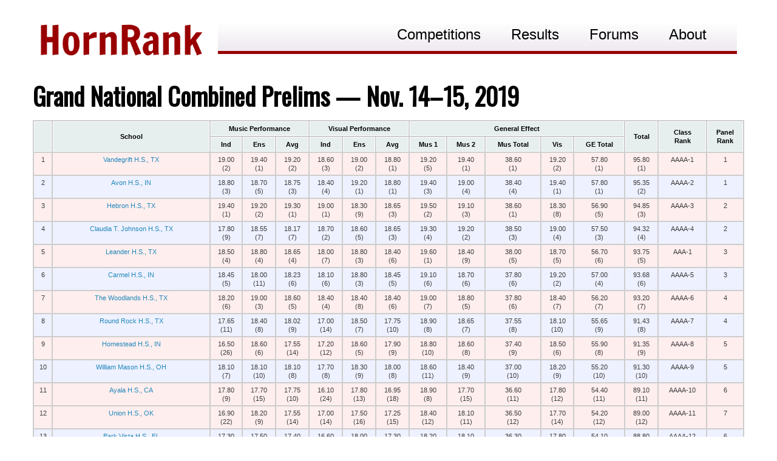

--- FILE ---
content_type: text/html; charset=UTF-8
request_url: https://www.hornrank.com/2019/11/grand-national-combined-prelims-nov.html
body_size: 19864
content:
<!DOCTYPE html>
<html class='v2' dir='ltr' xmlns='http://www.w3.org/1999/xhtml' xmlns:b='http://www.google.com/2005/gml/b' xmlns:data='http://www.google.com/2005/gml/data' xmlns:expr='http://www.google.com/2005/gml/expr' xmlns:og='http://ogp.me/ns#'>
<head>
<link href='https://www.blogger.com/static/v1/widgets/335934321-css_bundle_v2.css' rel='stylesheet' type='text/css'/>
<meta content='width=device-width, initial-scale=1, maximum-scale=1' name='viewport'/>
<style type='text/css'>@font-face{font-family:'Oswald';font-style:normal;font-weight:400;font-display:swap;src:url(//fonts.gstatic.com/s/oswald/v57/TK3_WkUHHAIjg75cFRf3bXL8LICs1_FvsUtiZSSUhiCXABTV.woff2)format('woff2');unicode-range:U+0460-052F,U+1C80-1C8A,U+20B4,U+2DE0-2DFF,U+A640-A69F,U+FE2E-FE2F;}@font-face{font-family:'Oswald';font-style:normal;font-weight:400;font-display:swap;src:url(//fonts.gstatic.com/s/oswald/v57/TK3_WkUHHAIjg75cFRf3bXL8LICs1_FvsUJiZSSUhiCXABTV.woff2)format('woff2');unicode-range:U+0301,U+0400-045F,U+0490-0491,U+04B0-04B1,U+2116;}@font-face{font-family:'Oswald';font-style:normal;font-weight:400;font-display:swap;src:url(//fonts.gstatic.com/s/oswald/v57/TK3_WkUHHAIjg75cFRf3bXL8LICs1_FvsUliZSSUhiCXABTV.woff2)format('woff2');unicode-range:U+0102-0103,U+0110-0111,U+0128-0129,U+0168-0169,U+01A0-01A1,U+01AF-01B0,U+0300-0301,U+0303-0304,U+0308-0309,U+0323,U+0329,U+1EA0-1EF9,U+20AB;}@font-face{font-family:'Oswald';font-style:normal;font-weight:400;font-display:swap;src:url(//fonts.gstatic.com/s/oswald/v57/TK3_WkUHHAIjg75cFRf3bXL8LICs1_FvsUhiZSSUhiCXABTV.woff2)format('woff2');unicode-range:U+0100-02BA,U+02BD-02C5,U+02C7-02CC,U+02CE-02D7,U+02DD-02FF,U+0304,U+0308,U+0329,U+1D00-1DBF,U+1E00-1E9F,U+1EF2-1EFF,U+2020,U+20A0-20AB,U+20AD-20C0,U+2113,U+2C60-2C7F,U+A720-A7FF;}@font-face{font-family:'Oswald';font-style:normal;font-weight:400;font-display:swap;src:url(//fonts.gstatic.com/s/oswald/v57/TK3_WkUHHAIjg75cFRf3bXL8LICs1_FvsUZiZSSUhiCXAA.woff2)format('woff2');unicode-range:U+0000-00FF,U+0131,U+0152-0153,U+02BB-02BC,U+02C6,U+02DA,U+02DC,U+0304,U+0308,U+0329,U+2000-206F,U+20AC,U+2122,U+2191,U+2193,U+2212,U+2215,U+FEFF,U+FFFD;}@font-face{font-family:'PT Sans';font-style:normal;font-weight:400;font-display:swap;src:url(//fonts.gstatic.com/s/ptsans/v18/jizaRExUiTo99u79D0-ExcOPIDUg-g.woff2)format('woff2');unicode-range:U+0460-052F,U+1C80-1C8A,U+20B4,U+2DE0-2DFF,U+A640-A69F,U+FE2E-FE2F;}@font-face{font-family:'PT Sans';font-style:normal;font-weight:400;font-display:swap;src:url(//fonts.gstatic.com/s/ptsans/v18/jizaRExUiTo99u79D0aExcOPIDUg-g.woff2)format('woff2');unicode-range:U+0301,U+0400-045F,U+0490-0491,U+04B0-04B1,U+2116;}@font-face{font-family:'PT Sans';font-style:normal;font-weight:400;font-display:swap;src:url(//fonts.gstatic.com/s/ptsans/v18/jizaRExUiTo99u79D0yExcOPIDUg-g.woff2)format('woff2');unicode-range:U+0100-02BA,U+02BD-02C5,U+02C7-02CC,U+02CE-02D7,U+02DD-02FF,U+0304,U+0308,U+0329,U+1D00-1DBF,U+1E00-1E9F,U+1EF2-1EFF,U+2020,U+20A0-20AB,U+20AD-20C0,U+2113,U+2C60-2C7F,U+A720-A7FF;}@font-face{font-family:'PT Sans';font-style:normal;font-weight:400;font-display:swap;src:url(//fonts.gstatic.com/s/ptsans/v18/jizaRExUiTo99u79D0KExcOPIDU.woff2)format('woff2');unicode-range:U+0000-00FF,U+0131,U+0152-0153,U+02BB-02BC,U+02C6,U+02DA,U+02DC,U+0304,U+0308,U+0329,U+2000-206F,U+20AC,U+2122,U+2191,U+2193,U+2212,U+2215,U+FEFF,U+FFFD;}@font-face{font-family:'PT Sans';font-style:normal;font-weight:700;font-display:swap;src:url(//fonts.gstatic.com/s/ptsans/v18/jizfRExUiTo99u79B_mh0OOtLR8a8zILig.woff2)format('woff2');unicode-range:U+0460-052F,U+1C80-1C8A,U+20B4,U+2DE0-2DFF,U+A640-A69F,U+FE2E-FE2F;}@font-face{font-family:'PT Sans';font-style:normal;font-weight:700;font-display:swap;src:url(//fonts.gstatic.com/s/ptsans/v18/jizfRExUiTo99u79B_mh0OqtLR8a8zILig.woff2)format('woff2');unicode-range:U+0301,U+0400-045F,U+0490-0491,U+04B0-04B1,U+2116;}@font-face{font-family:'PT Sans';font-style:normal;font-weight:700;font-display:swap;src:url(//fonts.gstatic.com/s/ptsans/v18/jizfRExUiTo99u79B_mh0OCtLR8a8zILig.woff2)format('woff2');unicode-range:U+0100-02BA,U+02BD-02C5,U+02C7-02CC,U+02CE-02D7,U+02DD-02FF,U+0304,U+0308,U+0329,U+1D00-1DBF,U+1E00-1E9F,U+1EF2-1EFF,U+2020,U+20A0-20AB,U+20AD-20C0,U+2113,U+2C60-2C7F,U+A720-A7FF;}@font-face{font-family:'PT Sans';font-style:normal;font-weight:700;font-display:swap;src:url(//fonts.gstatic.com/s/ptsans/v18/jizfRExUiTo99u79B_mh0O6tLR8a8zI.woff2)format('woff2');unicode-range:U+0000-00FF,U+0131,U+0152-0153,U+02BB-02BC,U+02C6,U+02DA,U+02DC,U+0304,U+0308,U+0329,U+2000-206F,U+20AC,U+2122,U+2191,U+2193,U+2212,U+2215,U+FEFF,U+FFFD;}</style>
<style type='text/css'>
img {
	max-width: 100%;
}
</style>
<!-- Twitter Card Meta Tags BEGIN -->
<meta content='summary_large_image' name='twitter:card'/>
<meta content='@HornRank' name='twitter:site'/>
<meta content='https://www.hornrank.com/' name='twitter:domain'/>
<meta content='https://www.hornrank.com/2019/11/grand-national-combined-prelims-nov.html' name='twitter:url'/>
<meta content='Grand National Combined Prelims — Nov. 14–15, 2019' name='twitter:title'/>
<meta content='' name='twitter:image:src'/>
<meta content='Full combined prelims competition recap from the Grand National Championships on Nov. 14–15, 2019.' name='twitter:description'/>
<meta content='' name='twitter:url'/>
<!-- Twitter Card Meta Tags END -->
<script src='https://ajax.googleapis.com/ajax/libs/jquery/1.9.1/jquery.min.js' type='text/javascript'></script>
<script src="//code.jquery.com/jquery-1.8.1.min.js" type="text/javascript"></script>
<script src="//code.jquery.com/jquery-1.8.1.min.js" type="text/javascript"></script>
<meta content='width=device-width, initial-scale=1.0' name='viewport'/>
<meta content='text/html; charset=UTF-8' http-equiv='Content-Type'/>
<meta content='blogger' name='generator'/>
<link href='https://www.hornrank.com/favicon.ico' rel='icon' type='image/x-icon'/>
<link href='https://www.hornrank.com/2019/11/grand-national-combined-prelims-nov.html' rel='canonical'/>
<link rel="alternate" type="application/atom+xml" title="HornRank - Atom" href="https://www.hornrank.com/feeds/posts/default" />
<link rel="alternate" type="application/rss+xml" title="HornRank - RSS" href="https://www.hornrank.com/feeds/posts/default?alt=rss" />
<link rel="service.post" type="application/atom+xml" title="HornRank - Atom" href="https://www.blogger.com/feeds/5225313598699069972/posts/default" />

<link rel="alternate" type="application/atom+xml" title="HornRank - Atom" href="https://www.hornrank.com/feeds/3080901795822545631/comments/default" />
<!--Can't find substitution for tag [blog.ieCssRetrofitLinks]-->
<meta content='Full combined prelims competition recap from the Grand National Championships on Nov. 14–15, 2019.' name='description'/>
<meta content='https://www.hornrank.com/2019/11/grand-national-combined-prelims-nov.html' property='og:url'/>
<meta content='Grand National Combined Prelims — Nov. 14–15, 2019' property='og:title'/>
<meta content='Full combined prelims competition recap from the Grand National Championships on Nov. 14–15, 2019.' property='og:description'/>
<title>HornRank: Grand National Combined Prelims &#8212; Nov. 14&#8211;15, 2019</title>
<meta content='The premiere national scholastic marching band rankings website. Currently focused on BOA bands and events.' name='description'/>
<meta content='HornRank, Horn Rank, Horn, Rank, Marching Band, BOA, MFA, Bands of America, Music For All, Rankings, Ordinals, Marching Band Ordinals, Marching Band Rankings, Will Barnette, Jeremiah Wooten' name='keywords'/>
<meta content='Full combined prelims competition recap from the Grand National Championships on Nov. 14–15, 2019.' property='og:description'/>
<style id='page-skin-1' type='text/css'><!--
/*
-----------------------------------------------
Blogger Template Style
Name:     Simple
Designer: Josh Peterson
URL:      www.noaesthetic.com
----------------------------------------------- */
/* Variable definitions
====================
<Variable name="keycolor" description="Main Color" type="color" default="#66bbdd"/>
<Group description="Page Text" selector="body">
<Variable name="body.font" description="Font" type="font"
default="normal normal 16px Arial, Tahoma, Helvetica, FreeSans, sans-serif"/>
<Variable name="body.text.color" description="Text Color" type="color" default="#222222"/>
</Group>
<Group description="Backgrounds" selector=".body-fauxcolumns-outer">
<Variable name="body.background.color" description="Outer Background" type="color" default="#66bbdd"/>
<Variable name="content.background.color" description="Main Background" type="color" default="#ffffff"/>
<Variable name="header.background.color" description="Header Background" type="color" default="transparent"/>
</Group>
<Group description="Links" selector=".main-outer">
<Variable name="link.color" description="Link Color" type="color" default="#2288bb"/>
<Variable name="link.visited.color" description="Visited Color" type="color" default="#888888"/>
<Variable name="link.hover.color" description="Hover Color" type="color" default="#33aaff"/>
</Group>
<Group description="Blog Title" selector=".header h1">
<Variable name="header.font" description="Font" type="font"
default="normal normal 60px Arial, Tahoma, Helvetica, FreeSans, sans-serif"/>
<Variable name="header.text.color" description="Title Color" type="color" default="#3399bb" />
</Group>
<Group description="Blog Description" selector=".header .description">
<Variable name="description.text.color" description="Description Color" type="color"
default="#777777" />
</Group>
<Group description="Tabs Text" selector=".tabs-inner .widget li a">
<Variable name="tabs.font" description="Font" type="font"
default="normal normal 14px Arial, Tahoma, Helvetica, FreeSans, sans-serif"/>
<Variable name="tabs.text.color" description="Text Color" type="color" default="#999999"/>
<Variable name="tabs.selected.text.color" description="Selected Color" type="color" default="#000000"/>
</Group>
<Group description="Tabs Background" selector=".tabs-outer .PageList">
<Variable name="tabs.background.color" description="Background Color" type="color" default="#f5f5f5"/>
<Variable name="tabs.selected.background.color" description="Selected Color" type="color" default="#eeeeee"/>
</Group>
<Group description="Post Title" selector="h3.post-title, .comments h4">
<Variable name="post.title.font" description="Font" type="font"
default="normal normal 22px Arial, Tahoma, Helvetica, FreeSans, sans-serif"/>
</Group>
<Group description="Date Header" selector=".date-header">
<Variable name="date.header.color" description="Text Color" type="color"
default="#000000"/>
<Variable name="date.header.background.color" description="Background Color" type="color"
default="transparent"/>
</Group>
<Group description="Post Footer" selector=".post-footer">
<Variable name="post.footer.text.color" description="Text Color" type="color" default="#666666"/>
<Variable name="post.footer.background.color" description="Background Color" type="color"
default="#f9f9f9"/>
<Variable name="post.footer.border.color" description="Shadow Color" type="color" default="#eeeeee"/>
</Group>
<Group description="Gadgets" selector="h2">
<Variable name="widget.title.font" description="Title Font" type="font"
default="normal bold 16px Arial, Tahoma, Helvetica, FreeSans, sans-serif"/>
<Variable name="widget.title.text.color" description="Title Color" type="color" default="#000000"/>
<Variable name="widget.alternate.text.color" description="Alternate Color" type="color" default="#999999"/>
</Group>
<Group description="Images" selector=".main-inner">
<Variable name="image.background.color" description="Background Color" type="color" default="#ffffff"/>
<Variable name="image.border.color" description="Border Color" type="color" default="#eeeeee"/>
<Variable name="image.text.color" description="Caption Text Color" type="color" default="#000000"/>
</Group>
<Group description="Accents" selector=".content-inner">
<Variable name="body.rule.color" description="Separator Line Color" type="color" default="#eeeeee"/>
<Variable name="tabs.border.color" description="Tabs Border Color" type="color" default="transparent"/>
</Group>
<Variable name="body.background" description="Body Background" type="background"
color="#ffffff" default="$(color) none repeat scroll top left"/>
<Variable name="body.background.override" description="Body Background Override" type="string" default=""/>
<Variable name="body.background.gradient.cap" description="Body Gradient Cap" type="url"
default="url(//www.blogblog.com/1kt/simple/gradients_light.png)"/>
<Variable name="body.background.gradient.tile" description="Body Gradient Tile" type="url"
default="url(//www.blogblog.com/1kt/simple/body_gradient_tile_light.png)"/>
<Variable name="content.background.color.selector" description="Content Background Color Selector" type="string" default=".content-inner"/>
<Variable name="content.padding" description="Content Padding" type="length" default="10px"/>
<Variable name="content.padding.horizontal" description="Content Horizontal Padding" type="length" default="10px"/>
<Variable name="content.shadow.spread" description="Content Shadow Spread" type="length" default="40px"/>
<Variable name="content.shadow.spread.webkit" description="Content Shadow Spread (WebKit)" type="length" default="5px"/>
<Variable name="content.shadow.spread.ie" description="Content Shadow Spread (IE)" type="length" default="10px"/>
<Variable name="main.border.width" description="Main Border Width" type="length" default="0"/>
<Variable name="header.background.gradient" description="Header Gradient" type="url" default="none"/>
<Variable name="header.shadow.offset.left" description="Header Shadow Offset Left" type="length" default="-1px"/>
<Variable name="header.shadow.offset.top" description="Header Shadow Offset Top" type="length" default="-1px"/>
<Variable name="header.shadow.spread" description="Header Shadow Spread" type="length" default="1px"/>
<Variable name="header.padding" description="Header Padding" type="length" default="30px"/>
<Variable name="header.border.size" description="Header Border Size" type="length" default="1px"/>
<Variable name="header.bottom.border.size" description="Header Bottom Border Size" type="length" default="1px"/>
<Variable name="header.border.horizontalsize" description="Header Horizontal Border Size" type="length" default="0"/>
<Variable name="description.text.size" description="Description Text Size" type="string" default="140%"/>
<Variable name="tabs.margin.top" description="Tabs Margin Top" type="length" default="0" />
<Variable name="tabs.margin.side" description="Tabs Side Margin" type="length" default="30px" />
<Variable name="tabs.background.gradient" description="Tabs Background Gradient" type="url"
default="url(//www.blogblog.com/1kt/simple/gradients_light.png)"/>
<Variable name="tabs.border.width" description="Tabs Border Width" type="length" default="1px"/>
<Variable name="tabs.bevel.border.width" description="Tabs Bevel Border Width" type="length" default="1px"/>
<Variable name="date.header.padding" description="Date Header Padding" type="string" default="inherit"/>
<Variable name="date.header.letterspacing" description="Date Header Letter Spacing" type="string" default="inherit"/>
<Variable name="date.header.margin" description="Date Header Margin" type="string" default="inherit"/>
<Variable name="post.margin.bottom" description="Post Bottom Margin" type="length" default="25px"/>
<Variable name="image.border.small.size" description="Image Border Small Size" type="length" default="2px"/>
<Variable name="image.border.large.size" description="Image Border Large Size" type="length" default="5px"/>
<Variable name="page.width.selector" description="Page Width Selector" type="string" default=".region-inner"/>
<Variable name="page.width" description="Page Width" type="string" default="auto"/>
<Variable name="main.section.margin" description="Main Section Margin" type="length" default="15px"/>
<Variable name="main.padding" description="Main Padding" type="length" default="15px"/>
<Variable name="main.padding.top" description="Main Padding Top" type="length" default="30px"/>
<Variable name="main.padding.bottom" description="Main Padding Bottom" type="length" default="30px"/>
<Variable name="paging.background"
color="#ffffff"
description="Background of blog paging area" type="background"
default="transparent none no-repeat scroll top center"/>
<Variable name="footer.bevel" description="Bevel border length of footer" type="length" default="0"/>
<Variable name="mobile.background.overlay" description="Mobile Background Overlay" type="string"
default="transparent none repeat scroll top left"/>
<Variable name="mobile.background.size" description="Mobile Background Size" type="string" default="auto"/>
<Variable name="mobile.button.color" description="Mobile Button Color" type="color" default="#ffffff" />
<Variable name="startSide" description="Side where text starts in blog language" type="automatic" default="left"/>
<Variable name="endSide" description="Side where text ends in blog language" type="automatic" default="right"/>
*/
/* Content
----------------------------------------------- */
body, .body-fauxcolumn-outer {
font: normal normal 16px PT Sans;
color: #000000;
background: #ffffff none repeat scroll top left;
padding: 0 0 0 0;
}
html body .region-inner {
min-width: 0;
max-width: 100%;
width: auto;
}
a:link {
text-decoration:none;
color: #2288bb;
}
a:visited {
text-decoration:none;
color: #2288bb;
}
a:hover {
text-decoration:underline;
color: #33aaff;
}
.body-fauxcolumn-outer .fauxcolumn-inner {
background: transparent none repeat scroll top left;
_background-image: none;
}
.body-fauxcolumn-outer {
position: absolute;
z-index: 1;
height: 400px;
width: 100%;
background: #ffffff none repeat scroll top left;
}
.body-fauxcolumn-outer {
width: 100%;
background: transparent none repeat-x scroll top left;
_background-image: none;
}
.content-outer {
-moz-box-shadow: 0 0 0 rgba(0, 0, 0, .15);
-webkit-box-shadow: 0 0 0 rgba(0, 0, 0, .15);
-goog-ms-box-shadow: 0 0 0 #333333;
box-shadow: 0 0 0 rgba(0, 0, 0, .15);
margin-bottom: 1px;
}
.content-inner {
padding: 0px 0px;
}
.content-inner {
background-color: #ffffff;
}
/* Header
----------------------------------------------- */
.header-outer {
background: transparent none repeat-x scroll 0 -400px;
_background-image: none;
}
.Header h1 {
font: normal normal 40px 'Trebuchet MS',Trebuchet,Verdana,sans-serif;
color: #000000;
text-shadow: 0 0 0 rgba(0, 0, 0, .2);
}
.Header h1 a {
color: #000000;
}
.Header .description {
font-size: 18px;
color: #000000;
}
.header-inner .Header .titlewrapper {
padding: 22px 0;
}
.header-inner .Header .descriptionwrapper {
padding: 0 0;
}
/* Posts
----------------------------------------------- */
.date-header span {
background-color: #bbbbbb;
color: #ffffff;
padding: 0.4em;
letter-spacing: 3px;
margin: inherit;
}
.main-inner {
padding-top: 0px;
padding-bottom: 10px;
}
.main-inner .column-center-inner {
padding: 0 0;
}
.main-inner .column-center-inner .section {
margin: 0 1em;
}
.post {
margin: 0 0 15px 0;
}
h3.post-title, .comments h4 {
font: normal normal 0px Oswald;
margin: 0 0;
}
.post-body {
font-size: 120%;
line-height: 1.4;
position: relative;
}
.post-body li{
font-size: 100%;
}
.post-body img, .post-body .tr-caption-container, .Profile img, .Image img,
.BlogList .item-thumbnail img {
padding: 2px;
background: #ffffff;
}
.post-body img, .post-body .tr-caption-container {
padding: 5px;
}
.post-body .tr-caption-container {
color: #000000;
}
.post-body .tr-caption-container img {
padding: 0;
background: transparent;
border: none;
}
.post-header {
margin: 0 0;
line-height: 1.6;
font-size: 90%;
}
.post-footer {
margin: 20px -2px 0;
padding: 5px 10px;
color: #666666;
background-color: #eeeeee;
border-bottom: 1px solid #eeeeee;
line-height: 1.6;
font-size: 90%;
}
#comments .comment-author {
padding-top: 1.5em;
border-top: 1px solid transparent;
background-position: 0 1.5em;
}
#comments .comment-author:first-child {
padding-top: 0;
border-top: none;
}
.avatar-image-container {
margin: .2em 0 0;
}
#comments .avatar-image-container img {
border: 1px solid #eeeeee;
}
/* Comments
----------------------------------------------- */
.comments .comments-content .icon.blog-author {
background-repeat: no-repeat;
background-image: url([data-uri]);
}
.comments .comments-content .loadmore a {
border-top: 1px solid #999999;
border-bottom: 1px solid #999999;
}
.comments .comment-thread.inline-thread {
background-color: #eeeeee;
}
.comments .continue {
border-top: 2px solid #999999;
}
/* Accents
---------------------------------------------- */
.section-columns td.columns-cell {
border-left: 1px solid transparent;
}
.blog-pager {
background: transparent url(//www.blogblog.com/1kt/simple/paging_dot.png) repeat-x scroll top center;
}
.blog-pager-older-link, .home-link,
.blog-pager-newer-link {
background-color: #ffffff;
padding: 5px;
}
.footer-outer {
border-top: 1px dashed #bbbbbb;
}
/* Mobile
----------------------------------------------- */
body.mobile  {
background-size: auto;
}
.mobile .body-fauxcolumn-outer {
background: transparent none repeat scroll top left;
}
.mobile .body-fauxcolumn-outer {
background-size: 100% auto;
}
.mobile .content-outer {
-webkit-box-shadow: 0 0 3px rgba(0, 0, 0, .15);
box-shadow: 0 0 3px rgba(0, 0, 0, .15);
}
body.mobile .AdSense {
margin: 0 -0;
}
.mobile .tabs-inner .widget ul {
margin-left: 0;
margin-right: 0;
}
.mobile .post {
margin: 0;
}
.mobile .main-inner .column-center-inner .section {
margin: 0;
}
.mobile .date-header span {
padding: 0.1em 10px;
margin: 0 -10px;
}
.mobile h3.post-title {
margin: 0;
}
.mobile .blog-pager {
background: transparent none no-repeat scroll top center;
}
.mobile .footer-outer {
border-top: none;
}
.mobile .main-inner, .mobile .footer-inner {
background-color: #ffffff;
}
.mobile-index-contents {
color: #000000;
}
.mobile-link-button {
background-color: #2288bb;
}
.mobile-link-button a:link, .mobile-link-button a:visited {
color: #ffffff;
}
.mobile .tabs-inner .section:first-child {
border-top: none;
}
.mobile .tabs-inner .PageList .widget-content {
background-color: #bbbbbb;
color: #990000;
border-top: 1px solid #dddddd;
border-bottom: 1px solid #dddddd;
}
.mobile .tabs-inner .PageList .widget-content .pagelist-arrow {
border-left: 1px solid #dddddd;
}
/* new menu
----------------------------------------------- */
body, ul, li {
font-size: 14px;
font-family:Arial, Helvetica, sans-serif;
line-height:21px;
text-align:left;
}
/* Navigation Bar */
#menu {
list-style:none;
margin:0px auto 0px auto;
height:50px;
padding:0px 0px 0px 20px;
height: 50px;
border-radius: 5px 5px 0 0;
-moz-border-radius: 5px 5px 0 0;
-webkit-border-radius: 5px 5px 0 0;
background: #fefefe;
background: -moz-linear-gradient(top, #fefefe 0%, #eee9f0 100%);
background: -webkit-gradient(linear, left top, left bottom, color-stop(0%, #fefefe), color-stop(100%, #eee9f0));
background: -webkit-linear-gradient(top, #fefefe 0%, #eee9f0 100%);
background: -o-linear-gradient(top, #fefefe 0%, #eee9f0 100%);
background: -ms-linear-gradient(top, #fefefe 0%, #eee9f0 100%);
background: linear-gradient(top, #fefefe 0%, #eee9f0 100%);
border-bottom: 5px solid #990000;
width: auto;
}
#menu li {
float: right;
text-align: center;
position: relative;
padding: 0px 0px 0px 0px;
margin-right: 8px;
margin-top:7px;
border:none;
}
#menu li:hover:after {
content: '';
display: block;
width: 0;
height: 0;
position: relative;
left: 50%;
bottom: 0;
border-left: 15px solid transparent;
border-right: 15px solid transparent;
border-bottom: 15px solid #990000;
margin-left: -15px;
}
#menu li a {
font-family:Arial, Helvetica, sans-serif;
font-size:11px;
color: #000000;
display:block;
outline:0;
text-decoration:none;
}
h1 {
font: normal bold 25px Oswald;
}
h4 {
font: normal bold 20px Oswald;
border-bottom: 5px solid #990000;
}
.compdate {
font: normal bold 20px Oswald;
border-bottom: 5px solid #990000;
}
.littlehead {
font: normal bold 20px Oswald;
}
/* Style the buttons */
.btn {
font: normal bold 20px Oswald;
border: none;
outline: none;
padding: 10px 16px;
background-color: #f1f1f1;
cursor: pointer;
}
/* Style the active class (and buttons on mouse-over) */
.active, .btn:hover {
background-color: #666;
color: white;
}
.collapsible {
background-color: #990000;
color: white;
cursor: pointer;
padding: 4px;
width: 100%;
border: none;
text-align: left;
outline: none;
}
.active, .collapsible:hover {
background-color: #555;
}
.collapsible:after {
content: '\002B';
color: white;
font-weight: bold;
float: right;
margin-left: 4px;
margin-right: 8px;
}
.active:after {
content: "\2212";
}
.collapsiblecontent {
margin: 8px 0px;
overflow: hidden;
max-height: 0;
transition: max-height 0.2s ease-out;
}
h2 {
text-align: center;
font: normal normal 20px Oswald;
position: absolute;
top: 70%;
left: 0%;
transform: translate(0%, 0%);
}
h2 span {
color: white;
font: 20px Helvetica, Sans-Serif;
letter-spacing: -1px;
background: rgb(0, 0, 0); /* fallback color */
background: rgba(0, 0, 0, 0.6);
padding: 7px;
}
h2 span:link {
}
h2 span:visited {
}
h2 span:hover {
background: #990000;
}
* {
box-sizing: border-box;
}
/* For mobile phones: */
[class*="col-"] {
width: 100%;
float: left;
padding: 0px 1% 0px 1%;
}
.col0 {width: 0%; display: none}
@media only screen and (min-width: 370px) {
/* For tiny  phones: */
.col-s-0 {width: 0%; display: none}
.col-s-1 {width: 8.33%; display: block}
.col-s-2 {width: 16.66%; display: block}
.col-s-3 {width: 25%; display: block}
.col-s-4 {width: 33.33%; display: block}
.col-s-5 {width: 41.66%; display: block}
.col-s-6 {width: 50%; display: block}
.col-s-7 {width: 58.33%; display: block}
.col-s-8 {width: 66.66%; display: block}
.col-s-9 {width: 75%; display: block}
.col-s-10 {width: 83.33%; display: block}
.col-s-11 {width: 91.66%; display: block}
.col-s-12 {width: 100%; display: block}
#menu li a {font-size: 14px}
#menu li {margin-right: 12px;}
h4 {font: normal bold 24px Oswald;}
.compdate {font: normal bold 24px Oswald;}
h1 {font: normal bold 30px Oswald;}
}
@media only screen and (min-width: 415px) {
/* For smaller  phones: */
#menu li a {font-size: 16px}
#menu li {margin-right: 12px;}
h4 {font: normal bold 28px Oswald;}
.compdate {font: normal bold 28px Oswald;}
h1 {font: normal bold 35px Oswald;}
}
@media only screen and (min-width: 500px) {
/* For phones: */
.col-m-0 {width: 0%; display: none}
.col-m-1 {width: 8.33%; display: block}
.col-m-2 {width: 16.66%; display: block}
.col-m-3 {width: 25%; display: block}
.col-m-4 {width: 33.33%; display: block}
.col-m-5 {width: 41.66%; display: block}
.col-m-6 {width: 50%; display: block}
.col-m-7 {width: 58.33%; display: block}
.col-m-8 {width: 66.66%; display: block}
.col-m-9 {width: 75%; display: block}
.col-m-10 {width: 83.33%; display: block}
.col-m-11 {width: 91.66%; display: block}
.col-m-12 {width: 100%; display: block}
#menu li a {font-size: 20px}
#menu li {margin-right: 14px;}
h4 {font: normal bold 32px Oswald;}
.compdate {font: normal bold 32px Oswald;}
h1 {font: normal bold 40px Oswald;}
.collapsiblefinalsresults {
background-color: #FFFFFF;
color: black;
cursor: auto;
padding: 4px;
width: 100%;
border: none;
text-align: left;
outline: none;
}
.collapsiblefinalsresults:hover {
background-color: #FFFFFF;
}
.collapsiblefinalsresults:after {
content: '';
}
.active:after {
content: "";
}
.collapsiblefinalsresultscontent {
max-height: 100%;
}
}
@media only screen and (min-width: 750px) {
/* For tablets: */
.col-t-0 {width: 0%; display: none}
.col-t-1 {width: 8.33%; display: block}
.col-t-2 {width: 16.66%; display: block}
.col-t-3 {width: 25%; display: block}
.col-t-4 {width: 33.33%; display: block}
.col-t-5 {width: 41.66%; display: block}
.col-t-6 {width: 50%; display: block}
.col-t-7 {width: 58.33%; display: block}
.col-t-8 {width: 66.66%; display: block}
.col-t-9 {width: 75%; display: block}
.col-t-10 {width: 83.33%; display: block}
.col-t-11 {width: 91.66%; display: block}
.col-t-12 {width: 100%; display: block}
#menu li a {font-size: 20px}
#menu li {margin-right: 16px;}
}
@media only screen and (min-width: 1000px) {
/* For desktops: */
.col-d-0 {width: 0%; display: none}
.col-d-1 {width: 8.33%; display: block}
.col-d-2 {width: 16.66%; display: block}
.col-d-3 {width: 25%; display: block}
.col-d-4 {width: 33.33%; display: block}
.col-d-5 {width: 41.66%; display: block}
.col-d-6 {width: 50%; display: block}
.col-d-7 {width: 58.33%; display: block}
.col-d-8 {width: 66.66%; display: block}
.col-d-9 {width: 75%; display: block}
.col-d-10 {width: 83.33%; display: block}
.col-d-11 {width: 91.66%; display: block}
.col-d-12 {width: 100%; display: block}
#menu li a {font-size: 22px}
#menu li {margin-right: 40px;}
.collapsibleresults {
background-color: #FFFFFF;
color: black;
cursor: auto;
padding: 4px;
width: 100%;
border: none;
text-align: left;
outline: none;
}
.collapsibleresults:hover {
background-color: #FFFFFF;
}
.collapsibleresults:after {
content: '';
}
.active:after {
content: "";
}
.collapsibleresultscontent {
max-height: 100%;
}
}
@media only screen and (min-width: 1200px) {
/* For large desktops: */
.col-l-0 {width: 0%; display: none}
.col-l-1 {width: 8.33%; display: block}
.col-l-2 {width: 16.66%; display: block}
.col-l-3 {width: 25%; display: block}
.col-l-4 {width: 33.33%; display: block}
.col-l-5 {width: 41.66%; display: block}
.col-l-6 {width: 50%; display: block}
.col-l-7 {width: 58.33%; display: block}
.col-l-8 {width: 66.66%; display: block}
.col-l-9 {width: 75%; display: block}
.col-l-10 {width: 83.33%; display: block}
.col-l-11 {width: 91.66%; display: block}
.col-l-12 {width: 100%; display: block}
#menu li a {font-size: 24px}
#menu li {margin-right: 50px;}
h2 span {font-size: 24px;}
.collapsible {
background-color: #FFFFFF;
color: black;
cursor: auto;
padding: 4px;
width: 100%;
border: none;
text-align: left;
outline: none;
}
.active, .collapsible:hover {
background-color: #FFFFFF;
}
.collapsible:after {
content: '';
}
.active:after {
content: "";
}
.collapsiblecontent {
max-height: 100%;
}
}
.row::after {
content: "";
clear: both;
display: table;
}
.image {
position: relative;
max-width: 100%;
}
img {
max-width: 100%;
height: auto;
}
.button {
background-color: #990000;
border: 2px solid white;
color: white;
padding: 15px 32px;
text-align: center;
text-decoration: none;
display: inline-block;
font-size: 20px;
}
.button a {color: white;}
.tablesorter {min-width:800px;}
/* tables */
table.tablesorter {
font-family:arial;
background-color: #CDCDCD;
margin:10px 0pt 15px;
font-size: 8pt;
width: 100%;
text-align: left;
}
table.tablesorter thead tr th, table.tablesorter tfoot tr th {
background-color: #e6EEEE;
border: 1px solid #FFF;
font-size: 8pt;
padding: 4px;
}
table.tablesorter thead tr .header {
background-image: url(bg.gif);
background-repeat: no-repeat;
background-position: center right;
cursor: pointer;
}
td {
background-color: #FFF;
}
table.tablesorter tbody td {
color: #3D3D3D;
padding: 4px;
vertical-align: top;
}
table.tablesorter tbody tr.odd td {
background-color:#F0F0F6;
}
table.tablesorter thead tr .headerSortUp {
background-image: url(asc.gif);
}
table.tablesorter thead tr .headerSortDown {
background-image: url(desc.gif);
}
table.tablesorter thead tr .headerSortDown, table.tablesorter thead tr .headerSortUp {
background-color: #8dbdd8;
}
table.tablesorter tr.panel1 td {
background-color: #FFEEEE;
}
table.tablesorter tr.panel2 td {
background-color: #EEF1FF;
}
.circle {
position: absolute;
top: 10%;
left: 5%;
transform: translate(0%, 0%);
width: 65px;
height: 65px;
border-radius: 50%;
font-size: 50px;
color: #fff;
line-height: 65px;
text-align: center;
background: #990000
}
.homepagearticle{
padding: 0px 20px;
}
--></style>
<style id='template-skin-1' type='text/css'><!--
body {
min-width: 300px;
}
.content-outer, .content-fauxcolumn-outer, .region-inner {
min-width: 300px;
max-width: 1200px;
_width: 1200px;
}
.main-inner .columns {
padding-left: 0px;
padding-right: 0px;
}
.main-inner .fauxcolumn-center-outer {
left: 0px;
right: 0px;
/* IE6 does not respect left and right together */
_width: expression(this.parentNode.offsetWidth -
parseInt("0px") -
parseInt("0px") + 'px');
}
.main-inner .fauxcolumn-left-outer {
width: 0px;
}
.main-inner .fauxcolumn-right-outer {
width: 0px;
}
.main-inner .column-left-outer {
width: 0px;
right: 100%;
margin-left: -0px;
}
.main-inner .column-right-outer {
width: 0px;
margin-right: -0px;
}
#layout {
min-width: 0;
}
#layout .content-outer {
min-width: 0;
width: 800px;
}
#layout .region-inner {
min-width: 0;
width: auto;
}
--></style>
<!-- Google tag (gtag.js) -->
<script async='true' src='https://www.googletagmanager.com/gtag/js?id=G-TFGBEQ0K2K'></script>
<script>
        window.dataLayer = window.dataLayer || [];
        function gtag(){dataLayer.push(arguments);}
        gtag('js', new Date());
        gtag('config', 'G-TFGBEQ0K2K');
      </script>
<link href='https://www.blogger.com/dyn-css/authorization.css?targetBlogID=5225313598699069972&amp;zx=0ffb60ca-3bc9-436b-ba59-ce165c517835' media='none' onload='if(media!=&#39;all&#39;)media=&#39;all&#39;' rel='stylesheet'/><noscript><link href='https://www.blogger.com/dyn-css/authorization.css?targetBlogID=5225313598699069972&amp;zx=0ffb60ca-3bc9-436b-ba59-ce165c517835' rel='stylesheet'/></noscript>
<meta name='google-adsense-platform-account' content='ca-host-pub-1556223355139109'/>
<meta name='google-adsense-platform-domain' content='blogspot.com'/>

<!-- data-ad-client=ca-pub-1752819360623294 -->

</head>
<body class='loading'>
<div class='body-fauxcolumns'>
<div class='fauxcolumn-outer body-fauxcolumn-outer'>
<div class='fauxborder-left'>
<div class='fauxborder-right'></div>
<div class='fauxcolumn-inner'>
</div>
</div>
</div>
</div>
<div class='content'>
<div class='content-fauxcolumns'>
<div class='fauxcolumn-outer content-fauxcolumn-outer'>
<div class='fauxborder-left'>
<div class='fauxborder-right'></div>
<div class='fauxcolumn-inner'>
</div>
</div>
</div>
</div>
<div class='content-outer'>
<div class='fauxborder-left content-fauxborder-left'>
<div class='fauxborder-right content-fauxborder-right'></div>
<div class='content-inner'>
<header>
<div class='header-outer'>
<div class='fauxborder-left header-fauxborder-left'>
<div class='fauxborder-right header-fauxborder-right'></div>
<div class='region-inner header-inner'>
<div class='header section' id='header'><div class='widget Header' data-version='1' id='Header1'>
<div id='header-inner'>
<a href='https://www.hornrank.com/' style='display: block'>
<img alt='HornRank' height='1px; ' id='Header1_headerimg' src='https://blogger.googleusercontent.com/img/b/R29vZ2xl/AVvXsEhob2vaWNn_MjaN9WNim2cXAW2Ran02P-muBVyJnjfQQZc50NqNOSyV2Pqg1dfJFaNFvXLhvAHVA1qOu9bBkqLd0yLx0Ft1mLgiLuF3diHyzIo7St-xdDFWX7Q7TGXSlBGjqb329lK9Yrs/s1600/whiteness.png' style='display: block' width='1px; '/>
</a>
</div>
</div></div>
</div>
</div>
</div>
</header>
<div class='tabs-outer'>
<div class='fauxborder-left tabs-fauxborder-left'>
<div class='fauxborder-right tabs-fauxborder-right'></div>
<div class='region-inner tabs-inner'>
<div class='tabs section' id='crosscol'><div class='widget HTML' data-version='1' id='HTML7'>
<div class='widget-content'>
<link rel="apple-touch-icon" href="https://docs.google.com/drawings/d/1wBA23B3u9CgpxxfkN2d61KprQ7MJGHlX2AddvExpp10/pub?w=150&amp;h=150" />
<br />
<br />
</div>
<div class='clear'></div>
</div></div>
<div class='tabs no-items section' id='crosscol-overflow'></div>
</div>
</div>
</div>
<div class='main-outer'>
<div class='fauxborder-left main-fauxborder-left'>
<div class='fauxborder-right main-fauxborder-right'></div>
<div class='region-inner main-inner'>
<div class='columns fauxcolumns'>
<div class='fauxcolumn-outer fauxcolumn-center-outer'>
<div class='fauxborder-left'>
<div class='fauxborder-right'></div>
<div class='fauxcolumn-inner'>
</div>
</div>
</div>
<div class='fauxcolumn-outer fauxcolumn-left-outer'>
<div class='fauxborder-left'>
<div class='fauxborder-right'></div>
<div class='fauxcolumn-inner'>
</div>
</div>
</div>
<div class='fauxcolumn-outer fauxcolumn-right-outer'>
<div class='fauxborder-left'>
<div class='fauxborder-right'></div>
<div class='fauxcolumn-inner'>
</div>
</div>
</div>
<!-- corrects IE6 width calculation -->
<div class='columns-inner'>
<div class='column-center-outer'>
<div class='column-center-inner'>
<div class='main section' id='main'><div class='widget HTML' data-version='1' id='HTML10'>
<div class='widget-content'>
<div class="col-d-3 col-t-4 col-m-6">
<a href="http://www.hornrank.com"><img src="https://docs.google.com/drawings/d/1SOEtdBNnIiz_0pS6cdxJ8937KBH9f9ftF9FNtyhgQLQ/pub?w=1500&amp;h=300" / /></a>
</div>
<div class="col-d-9 col-t-8 col-m-12">
<ul id="menu">
<li><a href="https://www.hornrank.com/p/about-us.html">About</a></li>
<li><a href="https://hornrank.proboards.com/forum">Forums</a></li>
<!--<li><a href="https://www.hornrank.com/p/results.html">Judges</a></li>-->
<!--<li><a href="https://www.hornrank.com/p/school-directory.html">Bands</a></li>-->
<li><a href="https://www.hornrank.com/p/results.html">Results</a></li>
<li><a href="https://www.hornrank.com/p/competitions.html
">Competitions</a></li>
</ul>
</div>
</div>
<div class='clear'></div>
</div><div class='widget Blog' data-version='1' id='Blog1'>
<div class='blog-posts hfeed'>
<!--Can't find substitution for tag [defaultAdStart]-->

          <div class="date-outer">
        

          <div class="date-posts">
        
<div class='post-outer'>
<div class='post hentry' itemprop='blogPost' itemscope='itemscope' itemtype='http://schema.org/BlogPosting'>
<meta content='5225313598699069972' itemprop='blogId'/>
<meta content='3080901795822545631' itemprop='postId'/>
<a name='3080901795822545631'></a>
<h3 class='post-title entry-title' itemprop='name'>
Grand National Combined Prelims &#8212; Nov. 14&#8211;15, 2019
</h3>
<div class='post-header'>
<div class='post-header-line-1'></div>
</div>
<div class='post-body entry-content' id='post-body-3080901795822545631' itemprop='articleBody'>
<h1>
Grand National Combined Prelims &#8212; Nov. 14&#8211;15, 2019</h1>
<table class="tablesorter" id="myTable" style="min-width: 825px; text-align: center;"><thead>
<tr><th class="{sorter: false}" rowspan="2"></th><th class="{sorter: false}" rowspan="2">School</th><th class="{sorter: false}" colspan="3">Music Performance</th><th class="{sorter: false}" colspan="3">Visual Performance</th><th class="{sorter: false}" colspan="5">General Effect</th><th class="{sorter: false}" rowspan="2">Total</th><th class="{sorter: false}" rowspan="2">Class<br />
Rank</th><th class="{sorter: false}" rowspan="2">Panel<br />
Rank</th></tr>
<tr><th>Ind</th><th>Ens</th><th>Avg</th><th>Ind</th><th>Ens</th><th>Avg</th><th>Mus 1</th><th>Mus 2</th><th>Mus Total</th><th>Vis</th><th>GE Total</th></tr>
</thead><tbody>
<tr class="panel1"><td>1</td><td><a href="http://www.hornrank.com/2013/11/15-vandegrift-hs-tx-aaa.html">Vandegrift H.S., TX</a></td><td>19.00<br />
(2)</td><td>19.40<br />
(1)</td><td>19.20<br />
(2)</td><td>18.60<br />
(3)</td><td>19.00<br />
(2)</td><td>18.80<br />
(1)</td><td>19.20<br />
(5)</td><td>19.40<br />
(1)</td><td>38.60<br />
(1)</td><td>19.20<br />
(2)</td><td>57.80<br />
(1)</td><td>95.80<br />
(1)</td><td>AAAA-1</td><td>1</td></tr>
<tr class="panel2"><td>2</td><td><a href="http://www.hornrank.com/2013/11/4-avon-hs-in-aaaa.html">Avon H.S., IN</a></td><td>18.80<br />
(3)</td><td>18.70<br />
(5)</td><td>18.75<br />
(3)</td><td>18.40<br />
(4)</td><td>19.20<br />
(1)</td><td>18.80<br />
(1)</td><td>19.40<br />
(3)</td><td>19.00<br />
(4)</td><td>38.40<br />
(4)</td><td>19.40<br />
(1)</td><td>57.80<br />
(1)</td><td>95.35<br />
(2)</td><td>AAAA-2</td><td>1</td></tr>
<tr class="panel1"><td>3</td><td><a href="http://www.hornrank.com/2013/11/5-hebron-hs-tx-aaaa.html">Hebron H.S., TX</a></td><td>19.40<br />
(1)</td><td>19.20<br />
(2)</td><td>19.30<br />
(1)</td><td>19.00<br />
(1)</td><td>18.30<br />
(9)</td><td>18.65<br />
(3)</td><td>19.50<br />
(2)</td><td>19.10<br />
(3)</td><td>38.60<br />
(1)</td><td>18.30<br />
(8)</td><td>56.90<br />
(5)</td><td>94.85<br />
(3)</td><td>AAAA-3</td><td>2</td></tr>
<tr class="panel2"><td>4</td><td><a href="http://www.hornrank.com/2013/11/10-claudia-taylor-johnson-tx-aaaa.html">Claudia T. Johnson H.S., TX</a></td><td>17.80<br />
(9)</td><td>18.55<br />
(7)</td><td>18.17<br />
(7)</td><td>18.70<br />
(2)</td><td>18.60<br />
(5)</td><td>18.65<br />
(3)</td><td>19.30<br />
(4)</td><td>19.20<br />
(2)</td><td>38.50<br />
(3)</td><td>19.00<br />
(4)</td><td>57.50<br />
(3)</td><td>94.32<br />
(4)</td><td>AAAA-4</td><td>2</td></tr>
<tr class="panel1"><td>5</td><td><a href="http://www.hornrank.com/2013/11/16-leander-hs-tx-aaa.html">Leander H.S., TX</a></td><td>18.50<br />
(4)</td><td>18.80<br />
(4)</td><td>18.65<br />
(4)</td><td>18.00<br />
(7)</td><td>18.80<br />
(3)</td><td>18.40<br />
(6)</td><td>19.60<br />
(1)</td><td>18.40<br />
(9)</td><td>38.00<br />
(5)</td><td>18.70<br />
(5)</td><td>56.70<br />
(6)</td><td>93.75<br />
(5)</td><td>AAA-1</td><td>3</td></tr>
<tr class="panel2"><td>6</td><td><a href="http://www.hornrank.com/2013/11/3-carmel-hs-in-aaaa.html">Carmel H.S., IN</a></td><td>18.45<br />
(5)</td><td>18.00<br />
(11)</td><td>18.23<br />
(6)</td><td>18.10<br />
(6)</td><td>18.80<br />
(3)</td><td>18.45<br />
(5)</td><td>19.10<br />
(6)</td><td>18.70<br />
(6)</td><td>37.80<br />
(6)</td><td>19.20<br />
(2)</td><td>57.00<br />
(4)</td><td>93.68<br />
(6)</td><td>AAAA-5</td><td>3</td></tr>
<tr class="panel1"><td>7</td><td><a href="http://www.hornrank.com/2013/11/1-woodlands-hs-tx-aaaa.html">The Woodlands H.S., TX</a></td><td>18.20<br />
(6)</td><td>19.00<br />
(3)</td><td>18.60<br />
(5)</td><td>18.40<br />
(4)</td><td>18.40<br />
(8)</td><td>18.40<br />
(6)</td><td>19.00<br />
(7)</td><td>18.80<br />
(5)</td><td>37.80<br />
(6)</td><td>18.40<br />
(7)</td><td>56.20<br />
(7)</td><td>93.20<br />
(7)</td><td>AAAA-6</td><td>4</td></tr>
<tr class="panel2"><td>8</td><td><a href="http://www.hornrank.com/2013/11/6-round-rock-hs-tx-aaaa.html">Round Rock H.S., TX</a></td><td>17.65<br />
(11)</td><td>18.40<br />
(8)</td><td>18.02<br />
(9)</td><td>17.00<br />
(14)</td><td>18.50<br />
(7)</td><td>17.75<br />
(10)</td><td>18.90<br />
(8)</td><td>18.65<br />
(7)</td><td>37.55<br />
(8)</td><td>18.10<br />
(10)</td><td>55.65<br />
(9)</td><td>91.43<br />
(8)</td><td>AAAA-7</td><td>4</td></tr>
<tr class="panel1"><td>9</td><td><a href="http://www.hornrank.com/2013/11/10-homestead-hs-in-aaaa.html">Homestead H.S., IN</a></td><td>16.50<br />
(26)</td><td>18.60<br />
(6)</td><td>17.55<br />
(14)</td><td>17.20<br />
(12)</td><td>18.60<br />
(5)</td><td>17.90<br />
(9)</td><td>18.80<br />
(10)</td><td>18.60<br />
(8)</td><td>37.40<br />
(9)</td><td>18.50<br />
(6)</td><td>55.90<br />
(8)</td><td>91.35<br />
(9)</td><td>AAAA-8</td><td>5</td></tr>
<tr class="panel2"><td>10</td><td><a href="http://www.hornrank.com/2013/11/11-william-mason-hs-oh-aaaa.html">William Mason H.S., OH</a></td><td>18.10<br />
(7)</td><td>18.10<br />
(10)</td><td>18.10<br />
(8)</td><td>17.70<br />
(8)</td><td>18.30<br />
(9)</td><td>18.00<br />
(8)</td><td>18.60<br />
(11)</td><td>18.40<br />
(9)</td><td>37.00<br />
(10)</td><td>18.20<br />
(9)</td><td>55.20<br />
(10)</td><td>91.30<br />
(10)</td><td>AAAA-9</td><td>5</td></tr>
<tr class="panel1"><td>11</td><td><a href="https://www.hornrank.com/2013/11/23-ayala-hs-ca-aaaa.html">Ayala H.S., CA</a></td><td>17.80<br />
(9)</td><td>17.70<br />
(15)</td><td>17.75<br />
(10)</td><td>16.10<br />
(24)</td><td>17.80<br />
(13)</td><td>16.95<br />
(18)</td><td>18.90<br />
(8)</td><td>17.70<br />
(15)</td><td>36.60<br />
(11)</td><td>17.80<br />
(12)</td><td>54.40<br />
(11)</td><td>89.10<br />
(11)</td><td>AAAA-10</td><td>6</td></tr>
<tr class="panel1"><td>12</td><td><a href="http://www.hornrank.com/2014/10/26-union-hs-ok-aaaa.html">Union H.S., OK</a></td><td>16.90<br />
(22)</td><td>18.20<br />
(9)</td><td>17.55<br />
(14)</td><td>17.00<br />
(14)</td><td>17.50<br />
(16)</td><td>17.25<br />
(15)</td><td>18.40<br />
(12)</td><td>18.10<br />
(11)</td><td>36.50<br />
(12)</td><td>17.70<br />
(14)</td><td>54.20<br />
(12)</td><td>89.00<br />
(12)</td><td>AAAA-11</td><td>7</td></tr>
<tr class="panel2"><td>13</td><td><a href="https://www.hornrank.com/2013/11/park-vista-hs-fl-aaaa.html">Park Vista H.S., FL</a></td><td>17.30<br />
(17)</td><td>17.50<br />
(18)</td><td>17.40<br />
(16)</td><td>16.60<br />
(20)</td><td>18.00<br />
(12)</td><td>17.30<br />
(12)</td><td>18.20<br />
(13)</td><td>18.10<br />
(11)</td><td>36.30<br />
(13)</td><td>17.80<br />
(12)</td><td>54.10<br />
(13)</td><td>88.80<br />
(13)</td><td>AAAA-12</td><td>6</td></tr>
<tr class="panel1"><td>14</td><td><a href="https://www.hornrank.com/2013/11/centerville-hs-oh-aaaa.html">Centerville H.S., OH</a></td><td>15.30<br />
(38)</td><td>18.00<br />
(11)</td><td>16.65<br />
(25)</td><td>16.70<br />
(18)</td><td>18.10<br />
(11)</td><td>17.40<br />
(11)</td><td>18.10<br />
(14)</td><td>17.80<br />
(13)</td><td>35.90<br />
(14)</td><td>18.00<br />
(11)</td><td>53.90<br />
(14)</td><td>87.95<br />
(14)</td><td>AAAA-13</td><td>8</td></tr>
<tr class="panel2"><td>15</td><td><a href="https://www.hornrank.com/2013/11/fishers-hs-in-aaaa.html">Fishers H.S., IN</a></td><td>17.60<br />
(12)</td><td>17.80<br />
(14)</td><td>17.70<br />
(11)</td><td>17.30<br />
(11)</td><td>17.30<br />
(19)</td><td>17.30<br />
(12)</td><td>18.00<br />
(15)</td><td>17.10<br />
(24)</td><td>35.10<br />
(19)</td><td>17.70<br />
(14)</td><td>52.80<br />
(15)</td><td>87.80<br />
(15)</td><td>AAAA-14</td><td>7</td></tr>
<tr class="panel2"><td>16</td><td><a href="https://www.hornrank.com/2013/11/12-harrison-hs-ga-aaa.html">Harrison H.S., GA</a></td><td>17.40<br />
(15)</td><td>17.00<br />
(26)</td><td>17.20<br />
(17)</td><td>17.40<br />
(10)</td><td>16.70<br />
(27)</td><td>17.05<br />
(17)</td><td>17.85<br />
(19)</td><td>17.15<br />
(23)</td><td>35.00<br />
(21)</td><td>17.50<br />
(17)</td><td>52.50<br />
(18)</td><td>86.75<br />
(16)</td><td>AAAA-15</td><td>8</td></tr>
<tr class="panel2"><td>17</td><td>James F. Byrnes H.S., SC</td><td>16.95<br />
(21)</td><td>17.30<br />
(21)</td><td>17.12<br />
(19)</td><td>15.80<br />
(27)</td><td>17.70<br />
(14)</td><td>16.75<br />
(20)</td><td>17.40<br />
(28)</td><td>17.80<br />
(13)</td><td>35.20<br />
(18)</td><td>17.40<br />
(19)</td><td>52.60<br />
(16)</td><td>86.47<br />
(17)</td><td>AAAA-16</td><td>9</td></tr>
<tr class="panel1"><td>18</td><td>Rockford H.S., MI</td><td>18.00<br />
(8)</td><td>17.30<br />
(21)</td><td>17.65<br />
(13)</td><td>15.20<br />
(34)</td><td>17.00<br />
(23)</td><td>16.10<br />
(27)</td><td>18.00<br />
(15)</td><td>17.45<br />
(18)</td><td>35.45<br />
(15)</td><td>17.10<br />
(24)</td><td>52.55<br />
(17)</td><td>86.30<br />
(18)</td><td>AAAA-17</td><td>9</td></tr>
<tr class="panel2"><td>19</td><td>Miamisburg H.S., OH</td><td>16.80<br />
(23)</td><td>16.70<br />
(30)</td><td>16.75<br />
(23)</td><td>16.80<br />
(17)</td><td>17.50<br />
(16)</td><td>17.15<br />
(16)</td><td>17.50<br />
(25)</td><td>17.60<br />
(16)</td><td>35.10<br />
(19)</td><td>17.20<br />
(22)</td><td>52.30<br />
(20)</td><td>86.20<br />
(19)</td><td>AA-1</td><td>10</td></tr>
<tr class="panel2"><td>20</td><td><a href="https://www.hornrank.com/2013/11/16-lawrence-central-hs-in-aaaa.html">Lawrence Township, IN</a></td><td>17.50<br />
(14)</td><td>17.90<br />
(13)</td><td>17.70<br />
(11)</td><td>16.90<br />
(16)</td><td>16.30<br />
(29)</td><td>16.60<br />
(21)</td><td>17.90<br />
(17)</td><td>17.40<br />
(19)</td><td>35.30<br />
(17)</td><td>16.60<br />
(29)</td><td>51.90<br />
(22)</td><td>86.20<br />
(20)</td><td>AAAA-18</td><td>11</td></tr>
<tr class="panel2"><td>21</td><td>Brownsburg H.S., IN</td><td>17.35<br />
(16)</td><td>15.80<br />
(39)</td><td>16.58<br />
(26)</td><td>17.50<br />
(9)</td><td>17.05<br />
(22)</td><td>17.27<br />
(14)</td><td>17.15<br />
(31)</td><td>17.05<br />
(25)</td><td>34.20<br />
(28)</td><td>17.60<br />
(16)</td><td>51.80<br />
(23)</td><td>85.65<br />
(21)</td><td>AAAA-19</td><td>12</td></tr>
<tr class="panel2"><td>22</td><td><a href="https://www.hornrank.com/2013/11/17-marian-catholic-hs-il-aa.html">Marian Catholic H.S., IL</a></td><td>16.40<br />
(28)</td><td>17.60<br />
(17)</td><td>17.00<br />
(20)</td><td>15.50<br />
(30)</td><td>17.35<br />
(18)</td><td>16.42<br />
(23)</td><td>17.45<br />
(27)</td><td>16.55<br />
(31)</td><td>34.00<br />
(29)</td><td>17.30<br />
(21)</td><td>51.30<br />
(27)</td><td>84.72<br />
(22)</td><td>AA-2</td><td>13</td></tr>
<tr class="panel1"><td>23</td><td>Lakota West H.S., OH</td><td>15.10<br />
(41)</td><td>17.00<br />
(26)</td><td>16.05<br />
(33)</td><td>14.60<br />
(40)</td><td>17.60<br />
(15)</td><td>16.10<br />
(27)</td><td>17.50<br />
(25)</td><td>17.40<br />
(19)</td><td>34.90<br />
(23)</td><td>17.50<br />
(17)</td><td>52.40<br />
(19)</td><td>84.55<br />
(23)</td><td>AAAA-20</td><td>10</td></tr>
<tr class="panel2"><td>24</td><td>Forest Hills Schools, OH</td><td>16.00<br />
(32)</td><td>17.40<br />
(19)</td><td>16.70<br />
(24)</td><td>15.70<br />
(28)</td><td>16.90<br />
(25)</td><td>16.30<br />
(25)</td><td>17.70<br />
(23)</td><td>16.80<br />
(27)</td><td>34.50<br />
(24)</td><td>17.00<br />
(25)</td><td>51.50<br />
(25)</td><td>84.50<br />
(24)</td><td>AAAA-21</td><td>14</td></tr>
<tr class="panel2"><td>25</td><td><a href="https://www.hornrank.com/2013/11/29-north-hardin-hs-ky-aa.html">North Hardin H.S., KY</a></td><td>16.65<br />
(24)</td><td>17.70<br />
(15)</td><td>17.17<br />
(18)</td><td>16.70<br />
(18)</td><td>16.50<br />
(28)</td><td>16.60<br />
(21)</td><td>17.60<br />
(24)</td><td>16.90<br />
(26)</td><td>34.50<br />
(24)</td><td>16.20<br />
(32)</td><td>50.70<br />
(28)</td><td>84.47<br />
(25)</td><td>AA-3</td><td>15</td></tr>
<tr class="panel2"><td>26</td><td>Jenison H.S., MI</td><td>16.50<br />
(26)</td><td>16.00<br />
(38)</td><td>16.25<br />
(30)</td><td>15.60<br />
(29)</td><td>17.00<br />
(23)</td><td>16.30<br />
(25)</td><td>17.80<br />
(20)</td><td>17.20<br />
(21)</td><td>35.00<br />
(21)</td><td>16.80<br />
(28)</td><td>51.80<br />
(23)</td><td>84.35<br />
(26)</td><td>AA-4</td><td>16</td></tr>
<tr class="panel1"><td>27</td><td>Lake Hamilton H.S., AR</td><td>14.90<br />
(44)</td><td>16.80<br />
(29)</td><td>15.85<br />
(36)</td><td>15.40<br />
(31)</td><td>16.80<br />
(26)</td><td>16.10<br />
(27)</td><td>17.80<br />
(20)</td><td>17.60<br />
(16)</td><td>35.40<br />
(16)</td><td>16.90<br />
(26)</td><td>52.30<br />
(20)</td><td>84.25<br />
(27)</td><td>AA-5</td><td>11</td></tr>
<tr class="panel1"><td>28</td><td>Plymouth-Canton E.P., MI</td><td>14.20<br />
(51)</td><td>17.40<br />
(19)</td><td>15.80<br />
(38)</td><td>16.40<br />
(22)</td><td>17.30<br />
(19)</td><td>16.85<br />
(19)</td><td>17.10<br />
(32)</td><td>17.20<br />
(21)</td><td>34.30<br />
(27)</td><td>17.20<br />
(22)</td><td>51.50<br />
(25)</td><td>84.15<br />
(28)</td><td>AAAA-22</td><td>12</td></tr>
<tr class="panel2"><td>29</td><td>Ben Davis H.S., IN</td><td>15.90<br />
(33)</td><td>17.10<br />
(25)</td><td>16.50<br />
(27)</td><td>15.40<br />
(31)</td><td>15.90<br />
(33)</td><td>15.65<br />
(31)</td><td>17.30<br />
(29)</td><td>16.30<br />
(32)</td><td>33.60<br />
(30)</td><td>16.90<br />
(26)</td><td>50.50<br />
(29)</td><td>82.65<br />
(29)</td><td>AAAA-23</td><td>17</td></tr>
<tr class="panel1"><td>30</td><td>Panther Creek H.S., NC</td><td>14.50<br />
(47)</td><td>17.20<br />
(23)</td><td>15.85<br />
(36)</td><td>14.90<br />
(38)</td><td>17.10<br />
(21)</td><td>16.00<br />
(30)</td><td>16.20<br />
(37)</td><td>16.60<br />
(29)</td><td>32.80<br />
(32)</td><td>17.40<br />
(19)</td><td>50.20<br />
(30)</td><td>82.05<br />
(30)</td><td>AAAA-24</td><td>13</td></tr>
<tr class="panel2"><td>31</td><td>Bourbon County H.S., KY</td><td>16.60<br />
(25)</td><td>17.20<br />
(23)</td><td>16.90<br />
(22)</td><td>14.30<br />
(44)</td><td>16.00<br />
(32)</td><td>15.15<br />
(39)</td><td>17.75<br />
(22)</td><td>16.60<br />
(29)</td><td>34.35<br />
(26)</td><td>15.60<br />
(39)</td><td>49.95<br />
(31)</td><td>82.00<br />
(31)</td><td>A-1</td><td>18</td></tr>
<tr class="panel1"><td>32</td><td>Greenfield Central H.S., IN</td><td>16.20<br />
(30)</td><td>16.20<br />
(36)</td><td>16.20<br />
(32)</td><td>15.30<br />
(33)</td><td>15.80<br />
(34)</td><td>15.55<br />
(34)</td><td>17.90<br />
(17)</td><td>15.20<br />
(45)</td><td>33.10<br />
(31)</td><td>16.20<br />
(32)</td><td>49.30<br />
(32)</td><td>81.05<br />
(32)</td><td>AA-6</td><td>14</td></tr>
<tr class="panel2"><td>33</td><td><a href="https://www.hornrank.com/2013/11/24-center-grove-hs-in-aaaa_12.html">Center Grove H.S., IN</a></td><td>16.30<br />
(29)</td><td>16.15<br />
(37)</td><td>16.23<br />
(31)</td><td>17.10<br />
(13)</td><td>15.70<br />
(35)</td><td>16.40<br />
(24)</td><td>15.50<br />
(44)</td><td>15.90<br />
(38)</td><td>31.40<br />
(41)</td><td>16.40<br />
(30)</td><td>47.80<br />
(37)</td><td>80.43<br />
(33)</td><td>AAAA-25</td><td>19</td></tr>
<tr class="panel1"><td>34</td><td>Windermere H.S., FL</td><td>15.00<br />
(43)</td><td>16.60<br />
(31)</td><td>15.80<br />
(38)</td><td>14.40<br />
(43)</td><td>16.10<br />
(30)</td><td>15.25<br />
(38)</td><td>16.00<br />
(39)</td><td>16.05<br />
(36)</td><td>32.05<br />
(38)</td><td>16.10<br />
(34)</td><td>48.15<br />
(34)</td><td>79.20<br />
(34)</td><td>AAAA-26</td><td>15</td></tr>
<tr class="panel2"><td>35</td><td>Campbell County H.S., KY</td><td>17.10<br />
(19)</td><td>14.10<br />
(56)</td><td>15.60<br />
(40)</td><td>16.30<br />
(23)</td><td>15.00<br />
(43)</td><td>15.65<br />
(31)</td><td>17.00<br />
(34)</td><td>15.20<br />
(45)</td><td>32.20<br />
(36)</td><td>15.40<br />
(42)</td><td>47.60<br />
(39)</td><td>78.85<br />
(35)</td><td>AA-7</td><td>20</td></tr>
<tr class="panel2"><td>36</td><td>Beechwood H.S., KY</td><td>17.20<br />
(18)</td><td>15.60<br />
(40)</td><td>16.40<br />
(29)</td><td>14.50<br />
(42)</td><td>14.00<br />
(57)</td><td>14.25<br />
(46)</td><td>17.10<br />
(32)</td><td>15.35<br />
(44)</td><td>32.45<br />
(34)</td><td>15.70<br />
(38)</td><td>48.15<br />
(34)</td><td>78.80<br />
(36)</td><td>A-2</td><td>21</td></tr>
<tr class="panel2"><td>37</td><td>Blue Valley West H.S., KS</td><td>17.55<br />
(13)</td><td>15.40<br />
(42)</td><td>16.48<br />
(28)</td><td>16.00<br />
(25)</td><td>15.10<br />
(41)</td><td>15.55<br />
(34)</td><td>16.80<br />
(35)</td><td>14.60<br />
(53)</td><td>31.40<br />
(41)</td><td>15.10<br />
(45)</td><td>46.50<br />
(43)</td><td>78.53<br />
(37)</td><td>AA-8</td><td>22</td></tr>
<tr class="panel2"><td>38</td><td>Bassett H.S., VA</td><td>15.50<br />
(36)</td><td>16.50<br />
(32)</td><td>16.00<br />
(34)</td><td>15.90<br />
(26)</td><td>15.40<br />
(38)</td><td>15.65<br />
(31)</td><td>15.40<br />
(46)</td><td>16.70<br />
(28)</td><td>32.10<br />
(37)</td><td>14.60<br />
(50)</td><td>46.70<br />
(42)</td><td>78.35<br />
(38)</td><td>AA-9</td><td>23</td></tr>
<tr class="panel2"><td>39</td><td>Milford H.S., OH</td><td>15.30<br />
(38)</td><td>14.50<br />
(52)</td><td>14.90<br />
(46)</td><td>14.60<br />
(40)</td><td>16.10<br />
(30)</td><td>15.35<br />
(37)</td><td>16.20<br />
(37)</td><td>15.70<br />
(40)</td><td>31.90<br />
(39)</td><td>16.00<br />
(35)</td><td>47.90<br />
(36)</td><td>78.15<br />
(39)</td><td>AAA-2</td><td>24</td></tr>
<tr class="panel2"><td>40</td><td>Greendale H.S., WI</td><td>15.70<br />
(35)</td><td>16.30<br />
(34)</td><td>16.00<br />
(34)</td><td>13.80<br />
(52)</td><td>14.40<br />
(50)</td><td>14.10<br />
(50)</td><td>17.20<br />
(30)</td><td>15.50<br />
(42)</td><td>32.70<br />
(33)</td><td>15.00<br />
(46)</td><td>47.70<br />
(38)</td><td>77.80<br />
(40)</td><td>AA-10</td><td>25</td></tr>
<tr class="panel1"><td>41</td><td>James Madison H.S., VA</td><td>14.10<br />
(52)</td><td>16.50<br />
(32)</td><td>15.30<br />
(43)</td><td>15.10<br />
(36)</td><td>15.10<br />
(41)</td><td>15.10<br />
(41)</td><td>15.20<br />
(48)</td><td>16.10<br />
(35)</td><td>31.30<br />
(44)</td><td>15.80<br />
(37)</td><td>47.10<br />
(40)</td><td>77.50<br />
(41)</td><td>AAA-3</td><td>16</td></tr>
<tr class="panel2"><td>42</td><td>Ardrey Kell H.S., NC</td><td>17.00<br />
(20)</td><td>16.90<br />
(28)</td><td>16.95<br />
(21)</td><td>15.20<br />
(34)</td><td>15.55<br />
(37)</td><td>15.38<br />
(36)</td><td>14.80<br />
(52)</td><td>15.95<br />
(37)</td><td>30.75<br />
(47)</td><td>14.30<br />
(54)</td><td>45.05<br />
(47)</td><td>77.38<br />
(42)</td><td>AAAA-27</td><td>26</td></tr>
<tr class="panel1"><td>43</td><td>Norton H.S., OH</td><td>14.00<br />
(54)</td><td>16.30<br />
(34)</td><td>15.15<br />
(44)</td><td>14.10<br />
(47)</td><td>15.60<br />
(36)</td><td>14.85<br />
(42)</td><td>15.30<br />
(47)</td><td>15.65<br />
(41)</td><td>30.95<br />
(45)</td><td>16.00<br />
(35)</td><td>46.95<br />
(41)</td><td>76.95<br />
(43)</td><td>A-3</td><td>17</td></tr>
<tr class="panel1"><td>44</td><td>Estill County H.S., KY</td><td>12.80<br />
(68)</td><td>15.00<br />
(47)</td><td>13.90<br />
(56)</td><td>13.90<br />
(50)</td><td>14.60<br />
(48)</td><td>14.25<br />
(46)</td><td>16.50<br />
(36)</td><td>15.80<br />
(39)</td><td>32.30<br />
(35)</td><td>16.30<br />
(31)</td><td>48.60<br />
(33)</td><td>76.75<br />
(44)</td><td>A-4</td><td>18</td></tr>
<tr class="panel1"><td>45</td><td>Columbus North H.S., IN</td><td>13.70<br />
(57)</td><td>15.60<br />
(40)</td><td>14.65<br />
(47)</td><td>13.40<br />
(58)</td><td>15.30<br />
(39)</td><td>14.35<br />
(45)</td><td>15.50<br />
(44)</td><td>15.10<br />
(47)</td><td>30.60<br />
(48)</td><td>15.30<br />
(43)</td><td>45.90<br />
(44)</td><td>74.90<br />
(45)</td><td>AAA-4</td><td>19</td></tr>
<tr class="panel1"><td>46</td><td>Floyd Central H.S., IN</td><td>13.80<br />
(56)</td><td>15.20<br />
(45)</td><td>14.50<br />
(50)</td><td>13.70<br />
(53)</td><td>14.80<br />
(45)</td><td>14.25<br />
(46)</td><td>14.80<br />
(52)</td><td>16.15<br />
(34)</td><td>30.95<br />
(45)</td><td>14.60<br />
(50)</td><td>45.55<br />
(45)</td><td>74.30<br />
(46)</td><td>AAA-5</td><td>20</td></tr>
<tr class="panel2"><td>47</td><td>Archbishop Alter H.S., OH</td><td>15.80<br />
(34)</td><td>15.30<br />
(44)</td><td>15.55<br />
(41)</td><td>14.20<br />
(45)</td><td>13.20<br />
(68)</td><td>13.70<br />
(57)</td><td>15.60<br />
(43)</td><td>16.20<br />
(33)</td><td>31.80<br />
(40)</td><td>12.90<br />
(69)</td><td>44.70<br />
(49)</td><td>73.95<br />
(47)</td><td>A-5</td><td>27</td></tr>
<tr class="panel2"><td>48</td><td><a href="https://www.hornrank.com/2013/11/25-lake-central-hs-in-aaaa.html">Lake Central H.S., IN</a></td><td>16.10<br />
(31)</td><td>15.00<br />
(47)</td><td>15.55<br />
(41)</td><td>16.50<br />
(21)</td><td>13.80<br />
(60)</td><td>15.15<br />
(39)</td><td>15.00<br />
(50)</td><td>14.90<br />
(51)</td><td>29.90<br />
(49)</td><td>13.20<br />
(67)</td><td>43.10<br />
(55)</td><td>73.80<br />
(48)</td><td>AAAA-28</td><td>28</td></tr>
<tr class="panel1"><td>49</td><td>Davenport Central H.S., IA</td><td>13.40<br />
(61)</td><td>15.40<br />
(42)</td><td>14.40<br />
(51)</td><td>13.35<br />
(59)</td><td>14.30<br />
(53)</td><td>13.82<br />
(56)</td><td>14.70<br />
(54)</td><td>14.60<br />
(53)</td><td>29.30<br />
(53)</td><td>15.50<br />
(40)</td><td>44.80<br />
(48)</td><td>73.03<br />
(49)</td><td>AA-11</td><td>21</td></tr>
<tr class="panel2"><td>50</td><td>Lewis Cass H.S., IN</td><td>14.40<br />
(49)</td><td>14.80<br />
(49)</td><td>14.60<br />
(48)</td><td>13.70<br />
(53)</td><td>15.20<br />
(40)</td><td>14.45<br />
(44)</td><td>14.20<br />
(58)</td><td>14.85<br />
(52)</td><td>29.05<br />
(55)</td><td>14.50<br />
(52)</td><td>43.55<br />
(52)</td><td>72.60<br />
(50)</td><td>A-6</td><td>29</td></tr>
<tr class="panel2"><td>51</td><td>Lakeland H.S., MI</td><td>15.20<br />
(40)</td><td>14.00<br />
(58)</td><td>14.60<br />
(48)</td><td>14.80<br />
(39)</td><td>13.55<br />
(63)</td><td>14.18<br />
(49)</td><td>13.20<br />
(70)</td><td>15.10<br />
(47)</td><td>28.30<br />
(58)</td><td>15.50<br />
(40)</td><td>43.80<br />
(51)</td><td>72.57<br />
(51)</td><td>AA-12</td><td>30</td></tr>
<tr class="panel1"><td>52</td><td>John Hardin H.S., KY</td><td>12.30<br />
(75)</td><td>14.00<br />
(58)</td><td>13.15<br />
(69)</td><td>13.20<br />
(62)</td><td>13.80<br />
(60)</td><td>13.50<br />
(60)</td><td>15.90<br />
(40)</td><td>15.50<br />
(42)</td><td>31.40<br />
(41)</td><td>14.00<br />
(57)</td><td>45.40<br />
(46)</td><td>72.05<br />
(52)</td><td>A-7</td><td>22</td></tr>
<tr class="panel2"><td>53</td><td>Independence H.S., IA</td><td>14.90<br />
(44)</td><td>13.90<br />
(60)</td><td>14.40<br />
(51)</td><td>13.10<br />
(64)</td><td>14.75<br />
(46)</td><td>13.93<br />
(54)</td><td>13.70<br />
(63)</td><td>15.05<br />
(49)</td><td>28.75<br />
(57)</td><td>13.70<br />
(61)</td><td>42.45<br />
(61)</td><td>70.78<br />
(53)</td><td>A-8</td><td>31</td></tr>
<tr class="panel2"><td>54</td><td>Chattahoochee H.S., GA</td><td>14.50<br />
(47)</td><td>14.30<br />
(54)</td><td>14.40<br />
(51)</td><td>13.30<br />
(60)</td><td>13.40<br />
(66)</td><td>13.35<br />
(65)</td><td>14.50<br />
(56)</td><td>13.80<br />
(64)</td><td>28.30<br />
(58)</td><td>14.80<br />
(48)</td><td>43.10<br />
(55)</td><td>70.75<br />
(54)</td><td>AAA-6</td><td>32</td></tr>
<tr class="panel1"><td>55</td><td>Woodford County H.S., KY</td><td>12.60<br />
(71)</td><td>14.80<br />
(49)</td><td>13.70<br />
(58)</td><td>13.60<br />
(55)</td><td>14.40<br />
(50)</td><td>14.00<br />
(52)</td><td>15.10<br />
(49)</td><td>14.20<br />
(60)</td><td>29.30<br />
(53)</td><td>13.50<br />
(63)</td><td>42.80<br />
(58)</td><td>70.50<br />
(55)</td><td>AA-13</td><td>23</td></tr>
<tr class="panel1"><td>56</td><td>Rock Ridge H.S., VA</td><td>13.30<br />
(63)</td><td>13.80<br />
(61)</td><td>13.55<br />
(61)</td><td>13.00<br />
(67)</td><td>14.00<br />
(57)</td><td>13.50<br />
(60)</td><td>14.60<br />
(55)</td><td>14.40<br />
(56)</td><td>29.00<br />
(56)</td><td>14.30<br />
(54)</td><td>43.30<br />
(53)</td><td>70.35<br />
(56)</td><td>AA-15</td><td>24</td></tr>
<tr class="panel2"><td>56</td><td>Walter E. Stebbins H.S., OH</td><td>12.70<br />
(69)</td><td>12.80<br />
(74)</td><td>12.75<br />
(75)</td><td>14.10<br />
(47)</td><td>12.50<br />
(78)</td><td>13.30<br />
(67)</td><td>15.70<br />
(41)</td><td>14.20<br />
(60)</td><td>29.90<br />
(49)</td><td>14.40<br />
(53)</td><td>44.30<br />
(50)</td><td>70.35<br />
(56)</td><td>AA-14</td><td>33</td></tr>
<tr class="panel1"><td>58</td><td>Bellbrook H.S., OH</td><td>12.10<br />
(78)</td><td>14.60<br />
(51)</td><td>13.35<br />
(67)</td><td>14.20<br />
(45)</td><td>15.00<br />
(43)</td><td>14.60<br />
(43)</td><td>13.10<br />
(72)</td><td>14.45<br />
(55)</td><td>27.55<br />
(63)</td><td>14.80<br />
(48)</td><td>42.35<br />
(62)</td><td>70.30<br />
(58)</td><td>AA-16</td><td>25</td></tr>
<tr class="panel2"><td>59</td><td>Carroll H.S., OH</td><td>14.70<br />
(46)</td><td>13.60<br />
(63)</td><td>14.15<br />
(54)</td><td>12.40<br />
(77)</td><td>14.35<br />
(52)</td><td>13.38<br />
(64)</td><td>13.50<br />
(66)</td><td>14.00<br />
(63)</td><td>27.50<br />
(65)</td><td>15.20<br />
(44)</td><td>42.70<br />
(60)</td><td>70.22<br />
(59)</td><td>A-9</td><td>34</td></tr>
<tr class="panel1"><td>60</td><td>Indian Hill H.S., OH</td><td>13.20<br />
(64)</td><td>13.60<br />
(63)</td><td>13.40<br />
(66)</td><td>12.65<br />
(72)</td><td>14.50<br />
(49)</td><td>13.57<br />
(59)</td><td>13.50<br />
(66)</td><td>14.35<br />
(57)</td><td>27.85<br />
(61)</td><td>14.90<br />
(47)</td><td>42.75<br />
(59)</td><td>69.72<br />
(60)</td><td>A-10</td><td>26</td></tr>
<tr class="panel1"><td>61</td><td>Lebanon H.S., OH</td><td>12.90<br />
(67)</td><td>13.30<br />
(67)</td><td>13.10<br />
(70)</td><td>13.50<br />
(57)</td><td>13.00<br />
(71)</td><td>13.25<br />
(68)</td><td>14.90<br />
(51)</td><td>14.95<br />
(50)</td><td>29.85<br />
(51)</td><td>13.40<br />
(65)</td><td>43.25<br />
(54)</td><td>69.60<br />
(61)</td><td>AAA-7</td><td>27</td></tr>
<tr class="panel1"><td>62</td><td>West Carteret H.S., NC</td><td>12.40<br />
(74)</td><td>14.50<br />
(52)</td><td>13.45<br />
(63)</td><td>12.80<br />
(69)</td><td>13.10<br />
(69)</td><td>12.95<br />
(72)</td><td>15.70<br />
(41)</td><td>14.15<br />
(62)</td><td>29.85<br />
(51)</td><td>13.10<br />
(68)</td><td>42.95<br />
(57)</td><td>69.35<br />
(62)</td><td>AA-17</td><td>28</td></tr>
<tr class="panel2"><td>63</td><td>Meade County H.S., KY</td><td>14.35<br />
(50)</td><td>13.00<br />
(71)</td><td>13.68<br />
(59)</td><td>12.60<br />
(73)</td><td>13.90<br />
(59)</td><td>13.25<br />
(68)</td><td>13.60<br />
(65)</td><td>14.30<br />
(58)</td><td>27.90<br />
(60)</td><td>14.00<br />
(57)</td><td>41.90<br />
(63)</td><td>68.82<br />
(63)</td><td>AA-18</td><td>35</td></tr>
<tr class="panel1"><td>64</td><td>Goodpasture Christian School, TN</td><td>15.40<br />
(37)</td><td>12.70<br />
(76)</td><td>14.05<br />
(55)</td><td>14.00<br />
(49)</td><td>14.20<br />
(54)</td><td>14.10<br />
(50)</td><td>13.80<br />
(62)</td><td>13.05<br />
(72)</td><td>26.85<br />
(67)</td><td>12.80<br />
(71)</td><td>39.65<br />
(69)</td><td>67.80<br />
(64)</td><td>A-12</td><td>29</td></tr>
<tr class="panel2"><td>64</td><td>Milton-Union H.S., OH</td><td>15.10<br />
(41)</td><td>15.20<br />
(45)</td><td>15.15<br />
(44)</td><td>15.00<br />
(37)</td><td>13.00<br />
(71)</td><td>14.00<br />
(52)</td><td>12.40<br />
(81)</td><td>14.25<br />
(59)</td><td>26.65<br />
(70)</td><td>12.50<br />
(75)</td><td>39.15<br />
(72)</td><td>67.80<br />
(64)</td><td>A-11</td><td>36</td></tr>
<tr class="panel2"><td>66</td><td>Cabell Midland H.S., WV</td><td>13.20<br />
(64)</td><td>13.70<br />
(62)</td><td>13.45<br />
(63)</td><td>12.50<br />
(75)</td><td>14.20<br />
(54)</td><td>13.35<br />
(65)</td><td>13.40<br />
(68)</td><td>13.50<br />
(67)</td><td>26.90<br />
(66)</td><td>13.80<br />
(59)</td><td>40.70<br />
(65)</td><td>67.50<br />
(66)</td><td>AAA-8</td><td>37</td></tr>
<tr class="panel1"><td>67</td><td>Loveland H.S., OH</td><td>13.60<br />
(58)</td><td>14.10<br />
(56)</td><td>13.85<br />
(57)</td><td>13.05<br />
(66)</td><td>14.70<br />
(47)</td><td>13.88<br />
(55)</td><td>12.60<br />
(78)</td><td>12.45<br />
(81)</td><td>25.05<br />
(80)</td><td>14.20<br />
(56)</td><td>39.25<br />
(71)</td><td>66.97<br />
(67)</td><td>AA-19</td><td>30</td></tr>
<tr class="panel1"><td>68</td><td>Monrovia H.S., IN</td><td>12.70<br />
(69)</td><td>13.10<br />
(69)</td><td>12.90<br />
(73)</td><td>13.15<br />
(63)</td><td>14.10<br />
(56)</td><td>13.62<br />
(58)</td><td>13.20<br />
(70)</td><td>13.40<br />
(69)</td><td>26.60<br />
(71)</td><td>13.80<br />
(59)</td><td>40.40<br />
(66)</td><td>66.93<br />
(68)</td><td>A-13</td><td>31</td></tr>
<tr class="panel1"><td>69</td><td>Hamilton H.S., OH</td><td>11.90<br />
(81)</td><td>13.40<br />
(66)</td><td>12.65<br />
(76)</td><td>11.70<br />
(86)</td><td>13.60<br />
(62)</td><td>12.65<br />
(74)</td><td>13.90<br />
(61)</td><td>13.80<br />
(64)</td><td>27.70<br />
(62)</td><td>13.70<br />
(61)</td><td>41.40<br />
(64)</td><td>66.70<br />
(69)</td><td>AAAA-29</td><td>32</td></tr>
<tr class="panel1"><td>70</td><td>Lake Park H.S., IL</td><td>13.00<br />
(66)</td><td>14.20<br />
(55)</td><td>13.60<br />
(60)</td><td>13.30<br />
(60)</td><td>13.50<br />
(64)</td><td>13.40<br />
(62)</td><td>12.90<br />
(74)</td><td>13.30<br />
(70)</td><td>26.20<br />
(73)</td><td>12.90<br />
(69)</td><td>39.10<br />
(73)</td><td>66.10<br />
(70)</td><td>AAAA-30</td><td>33</td></tr>
<tr class="panel2"><td>70</td><td>Avon H.S., OH</td><td>14.05<br />
(53)</td><td>12.85<br />
(73)</td><td>13.45<br />
(63)</td><td>13.90<br />
(50)</td><td>12.90<br />
(73)</td><td>13.40<br />
(62)</td><td>14.10<br />
(59)</td><td>13.45<br />
(68)</td><td>27.55<br />
(63)</td><td>12.20<br />
(78)</td><td>39.75<br />
(68)</td><td>66.10<br />
(70)</td><td>AA-20</td><td>38</td></tr>
<tr class="panel2"><td>72</td><td>Hurricane H.S., WV</td><td>13.90<br />
(55)</td><td>12.45<br />
(81)</td><td>13.18<br />
(68)</td><td>12.80<br />
(69)</td><td>13.45<br />
(65)</td><td>13.12<br />
(71)</td><td>12.60<br />
(78)</td><td>13.00<br />
(73)</td><td>25.60<br />
(76)</td><td>13.50<br />
(63)</td><td>39.10<br />
(73)</td><td>65.40<br />
(72)</td><td>AA-21</td><td>39</td></tr>
<tr class="panel1"><td>73</td><td>East Central H.S., IN</td><td>12.00<br />
(79)</td><td>13.00<br />
(71)</td><td>12.50<br />
(80)</td><td>12.40<br />
(77)</td><td>13.30<br />
(67)</td><td>12.85<br />
(73)</td><td>13.40<br />
(68)</td><td>13.20<br />
(71)</td><td>26.60<br />
(71)</td><td>13.30<br />
(66)</td><td>39.90<br />
(67)</td><td>65.25<br />
(73)</td><td>AA-22</td><td>34</td></tr>
<tr class="panel2"><td>74</td><td>Tippecanoe H.S., OH</td><td>12.30<br />
(75)</td><td>13.30<br />
(67)</td><td>12.80<br />
(74)</td><td>12.10<br />
(81)</td><td>13.10<br />
(69)</td><td>12.60<br />
(75)</td><td>14.00<br />
(60)</td><td>12.80<br />
(75)</td><td>26.80<br />
(68)</td><td>12.80<br />
(71)</td><td>39.60<br />
(70)</td><td>65.00<br />
(74)</td><td>AA-23</td><td>40</td></tr>
<tr class="panel2"><td>75</td><td>Fairborn H.S., OH</td><td>12.00<br />
(79)</td><td>13.10<br />
(69)</td><td>12.55<br />
(78)</td><td>13.60<br />
(55)</td><td>12.80<br />
(74)</td><td>13.20<br />
(70)</td><td>12.90<br />
(74)</td><td>12.20<br />
(83)</td><td>25.10<br />
(78)</td><td>12.60<br />
(74)</td><td>37.70<br />
(77)</td><td>63.45<br />
(75)</td><td>AA-24</td><td>41</td></tr>
<tr class="panel2"><td>76</td><td>Simon Kenton H.S., KY</td><td>13.50<br />
(60)</td><td>12.70<br />
(76)</td><td>13.10<br />
(70)</td><td>11.30<br />
(87)</td><td>12.55<br />
(77)</td><td>11.93<br />
(85)</td><td>12.10<br />
(85)</td><td>13.70<br />
(66)</td><td>25.80<br />
(75)</td><td>12.10<br />
(79)</td><td>37.90<br />
(76)</td><td>62.92<br />
(76)</td><td>AAA-9</td><td>42</td></tr>
<tr class="panel1"><td>77</td><td>Logan Elm H.S., OH</td><td>11.60<br />
(84)</td><td>12.60<br />
(78)</td><td>12.10<br />
(81)</td><td>13.10<br />
(64)</td><td>11.50<br />
(86)</td><td>12.30<br />
(79)</td><td>14.30<br />
(57)</td><td>12.40<br />
(82)</td><td>26.70<br />
(69)</td><td>11.70<br />
(84)</td><td>38.40<br />
(75)</td><td>62.80<br />
(77)</td><td>A-14</td><td>35</td></tr>
<tr class="panel1"><td>78</td><td>Wilmington H.S., OH</td><td>12.50<br />
(72)</td><td>12.80<br />
(74)</td><td>12.65<br />
(76)</td><td>12.00<br />
(83)</td><td>12.80<br />
(74)</td><td>12.40<br />
(76)</td><td>12.10<br />
(85)</td><td>12.80<br />
(75)</td><td>24.90<br />
(81)</td><td>12.70<br />
(73)</td><td>37.60<br />
(78)</td><td>62.65<br />
(78)</td><td>AA-25</td><td>36</td></tr>
<tr class="panel2"><td>79</td><td>Warren Local H.S., OH</td><td>13.40<br />
(61)</td><td>12.50<br />
(80)</td><td>12.95<br />
(72)</td><td>11.90<br />
(84)</td><td>12.75<br />
(76)</td><td>12.32<br />
(78)</td><td>12.20<br />
(84)</td><td>12.50<br />
(79)</td><td>24.70<br />
(83)</td><td>12.00<br />
(81)</td><td>36.70<br />
(81)</td><td>61.97<br />
(79)</td><td>A-15</td><td>43</td></tr>
<tr class="panel2"><td>80</td><td>Ada H.S., OH</td><td>13.60<br />
(58)</td><td>13.50<br />
(65)</td><td>13.55<br />
(61)</td><td>11.20<br />
(88)</td><td>12.10<br />
(82)</td><td>11.65<br />
(87)</td><td>12.50<br />
(80)</td><td>12.60<br />
(78)</td><td>25.10<br />
(78)</td><td>11.60<br />
(85)</td><td>36.70<br />
(81)</td><td>61.90<br />
(80)</td><td>A-16</td><td>44</td></tr>
<tr class="panel1"><td>81</td><td>Neosho H.S., MO</td><td>11.70<br />
(83)</td><td>12.10<br />
(84)</td><td>11.90<br />
(84)</td><td>12.30<br />
(79)</td><td>12.30<br />
(81)</td><td>12.30<br />
(79)</td><td>13.00<br />
(73)</td><td>12.90<br />
(74)</td><td>25.90<br />
(74)</td><td>11.60<br />
(85)</td><td>37.50<br />
(80)</td><td>61.70<br />
(81)</td><td>AA-26</td><td>37</td></tr>
<tr class="panel1"><td>82</td><td>Mount Pleasant H.S., MI</td><td>11.80<br />
(82)</td><td>12.20<br />
(83)</td><td>12.00<br />
(83)</td><td>11.20<br />
(88)</td><td>12.10<br />
(82)</td><td>11.65<br />
(87)</td><td>12.80<br />
(76)</td><td>12.50<br />
(79)</td><td>25.30<br />
(77)</td><td>12.30<br />
(77)</td><td>37.60<br />
(78)</td><td>61.25<br />
(82)</td><td>AA-27</td><td>38</td></tr>
<tr class="panel2"><td>83</td><td>Carlisle H.S., OH</td><td>12.50<br />
(72)</td><td>12.60<br />
(78)</td><td>12.55<br />
(78)</td><td>11.80<br />
(85)</td><td>12.45<br />
(80)</td><td>12.12<br />
(82)</td><td>12.70<br />
(77)</td><td>12.05<br />
(84)</td><td>24.75<br />
(82)</td><td>11.80<br />
(83)</td><td>36.55<br />
(83)</td><td>61.22<br />
(83)</td><td>A-17</td><td>45</td></tr>
<tr class="panel1"><td>84</td><td>Christian Acad. of Louisville, KY</td><td>12.20<br />
(77)</td><td>12.00<br />
(85)</td><td>12.10<br />
(81)</td><td>12.70<br />
(71)</td><td>11.80<br />
(85)</td><td>12.25<br />
(81)</td><td>12.40<br />
(81)</td><td>11.90<br />
(85)</td><td>24.30<br />
(85)</td><td>12.00<br />
(81)</td><td>36.30<br />
(84)</td><td>60.65<br />
(84)</td><td>A-18</td><td>39</td></tr>
<tr class="panel1"><td>85</td><td>La Salle H.S., OH</td><td>11.00<br />
(90)</td><td>11.60<br />
(87)</td><td>11.30<br />
(87)</td><td>12.20<br />
(80)</td><td>12.50<br />
(78)</td><td>12.35<br />
(77)</td><td>11.70<br />
(87)</td><td>11.60<br />
(87)</td><td>23.30<br />
(88)</td><td>12.10<br />
(79)</td><td>35.40<br />
(86)</td><td>59.05<br />
(85)</td><td>A-19</td><td>40</td></tr>
<tr class="panel1"><td>86</td><td>East Clinton H.S., OH</td><td>11.50<br />
(85)</td><td>11.80<br />
(86)</td><td>11.65<br />
(86)</td><td>12.60<br />
(73)</td><td>10.60<br />
(91)</td><td>11.60<br />
(89)</td><td>13.70<br />
(63)</td><td>11.00<br />
(90)</td><td>24.70<br />
(83)</td><td>10.80<br />
(90)</td><td>35.50<br />
(85)</td><td>58.75<br />
(86)</td><td>A-20</td><td>41</td></tr>
<tr class="panel1"><td>87</td><td>Butler H.S., OH</td><td>11.10<br />
(89)</td><td>11.40<br />
(88)</td><td>11.25<br />
(88)</td><td>12.10<br />
(81)</td><td>12.00<br />
(84)</td><td>12.05<br />
(83)</td><td>12.30<br />
(83)</td><td>11.85<br />
(86)</td><td>24.15<br />
(86)</td><td>11.20<br />
(88)</td><td>35.35<br />
(87)</td><td>58.65<br />
(87)</td><td>AA-28</td><td>42</td></tr>
<tr class="panel1"><td>88</td><td>Piqua H.S., OH</td><td>11.20<br />
(88)</td><td>12.40<br />
(82)</td><td>11.80<br />
(85)</td><td>12.90<br />
(68)</td><td>11.00<br />
(89)</td><td>11.95<br />
(84)</td><td>10.90<br />
(90)</td><td>12.70<br />
(77)</td><td>23.60<br />
(87)</td><td>11.10<br />
(89)</td><td>34.70<br />
(89)</td><td>58.45<br />
(88)</td><td>AA-29</td><td>43</td></tr>
<tr class="panel1"><td>89</td><td>Metamora Township H.S., IL</td><td>11.40<br />
(86)</td><td>11.00<br />
(90)</td><td>11.20<br />
(90)</td><td>12.50<br />
(75)</td><td>11.20<br />
(88)</td><td>11.85<br />
(86)</td><td>11.40<br />
(88)</td><td>11.05<br />
(89)</td><td>22.45<br />
(90)</td><td>12.50<br />
(75)</td><td>34.95<br />
(88)</td><td>58.00<br />
(89)</td><td>AA-30</td><td>44</td></tr>
<tr class="panel1"><td>90</td><td>Tipton H.S., IN</td><td>11.30<br />
(87)</td><td>11.20<br />
(89)</td><td>11.25<br />
(88)</td><td>10.80<br />
(91)</td><td>11.40<br />
(87)</td><td>11.10<br />
(90)</td><td>11.20<br />
(89)</td><td>11.50<br />
(88)</td><td>22.70<br />
(89)</td><td>11.40<br />
(87)</td><td>34.10<br />
(90)</td><td>56.45<br />
(90)</td><td>A-21</td><td>45</td></tr>
<tr class="panel1"><td>91</td><td>Bishop Fenwick H.S., OH</td><td>10.80<br />
(91)</td><td>10.00<br />
(91)</td><td>10.40<br />
(91)</td><td>11.00<br />
(90)</td><td>10.80<br />
(90)</td><td>10.90<br />
(91)</td><td>10.60<br />
(91)</td><td>10.50<br />
(91)</td><td>21.10<br />
(91)</td><td>10.40<br />
(91)</td><td>31.50<br />
(91)</td><td>52.80<br />
(91)</td><td>A-22</td><td>46</td></tr>
</tbody></table>
<br />
*Penalties:<br />
Chattahoochee received a 0.1 point penalty<br />
Avon (OH) and Milton-Union received a 0.5 point penalty<br />
<br />
<b>Prelims 1 Adjudication Panel</b><br />
Music Individual: Nolan Loyde<br />
Music Ensemble: Daniel Wood<br />
Visual Individual: Curtis Costanza<br />
Visual Ensemble: Marie Czapinski<br />
Music GE 1: Nola Jones<br />
Music GE 2: Mark McGahey<br />
Visual GE: Michael Gray<br />
Chief Judge: Gary Markham<br />
<br />
<b>Prelims 2 Adjudication Panel</b><br />
Music Individual: Travis Moddison<br />
Music Ensemble: David Morrison<br />
Visual Individual: Kim Corney-Kuhn<br />
Visual Ensemble: Lee Carlson<br />
Music GE 1: Tim Allshouse<br />
Music GE 2: Wayne Dillon<br />
Visual GE: Michael Stone<br />
Chief Judge: Gary Markham<br />
<br />
<a href="https://www.hornrank.com/2019/01/2019-grand-national-championships.html">&lt;&lt; Return to the Grand National Championships Page</a>
<div style='clear: both;'></div>
</div>
<div class='post-footer'>
<div class='post-footer-line post-footer-line-1'><span class='post-comment-link'>
</span>
<span class='post-icons'>
<span class='item-control blog-admin pid-899416096'>
<a href='https://www.blogger.com/post-edit.g?blogID=5225313598699069972&postID=3080901795822545631&from=pencil' title='Edit Post'>
<img alt='' class='icon-action' height='18' src='https://resources.blogblog.com/img/icon18_edit_allbkg.gif' width='18'/>
</a>
</span>
</span>
<div class='post-share-buttons goog-inline-block'>
<a class='goog-inline-block share-button sb-email' href='https://www.blogger.com/share-post.g?blogID=5225313598699069972&postID=3080901795822545631&target=email' target='_blank' title='Email This'><span class='share-button-link-text'>Email This</span></a><a class='goog-inline-block share-button sb-blog' href='https://www.blogger.com/share-post.g?blogID=5225313598699069972&postID=3080901795822545631&target=blog' onclick='window.open(this.href, "_blank", "height=270,width=475"); return false;' target='_blank' title='BlogThis!'><span class='share-button-link-text'>BlogThis!</span></a><a class='goog-inline-block share-button sb-twitter' href='https://www.blogger.com/share-post.g?blogID=5225313598699069972&postID=3080901795822545631&target=twitter' target='_blank' title='Share to X'><span class='share-button-link-text'>Share to X</span></a><a class='goog-inline-block share-button sb-facebook' href='https://www.blogger.com/share-post.g?blogID=5225313598699069972&postID=3080901795822545631&target=facebook' onclick='window.open(this.href, "_blank", "height=430,width=640"); return false;' target='_blank' title='Share to Facebook'><span class='share-button-link-text'>Share to Facebook</span></a><a class='goog-inline-block share-button sb-pinterest' href='https://www.blogger.com/share-post.g?blogID=5225313598699069972&postID=3080901795822545631&target=pinterest' target='_blank' title='Share to Pinterest'><span class='share-button-link-text'>Share to Pinterest</span></a>
</div>
</div>
<div class='post-footer-line post-footer-line-2'></div>
<div class='post-footer-line post-footer-line-3'></div>
</div>
</div>
<div class='comments' id='comments'>
<a name='comments'></a>
</div>
</div>
<!--Can't find substitution for tag [defaultAdEnd]-->
<div class='inline-ad'>
</div>
<!--Can't find substitution for tag [adStart]-->

        </div></div>
      
<!--Can't find substitution for tag [adEnd]-->
</div>
<div class='blog-pager' id='blog-pager'>
<span id='blog-pager-newer-link'>
<a class='blog-pager-newer-link' href='https://www.hornrank.com/2019/11/grand-national-semifinals-nov-16-2019.html' id='Blog1_blog-pager-newer-link' title='Newer Post'>Newer Post</a>
</span>
<span id='blog-pager-older-link'>
<a class='blog-pager-older-link' href='https://www.hornrank.com/2019/11/grand-national-prelims-2-nov-1415-2019.html' id='Blog1_blog-pager-older-link' title='Older Post'>Older Post</a>
</span>
<a class='home-link' href='https://www.hornrank.com/'>Home</a>
</div>
<div class='clear'></div>
<div class='post-feeds'>
</div>
</div></div>
</div>
</div>
<div class='column-left-outer'>
<div class='column-left-inner'>
<aside>
</aside>
</div>
</div>
<div class='column-right-outer'>
<div class='column-right-inner'>
<aside>
</aside>
</div>
</div>
</div>
<div style='clear: both'></div>
<!-- columns -->
</div>
<!-- main -->
</div>
</div>
</div>
<footer>
<div class='footer-outer'>
<div class='fauxborder-left footer-fauxborder-left'>
<div class='fauxborder-right footer-fauxborder-right'></div>
<div class='region-inner footer-inner'>
<div class='foot section' id='footer-1'><div class='widget HTML' data-version='1' id='HTML2'>
<div class='widget-content'>
<script>
  (function(i,s,o,g,r,a,m){i['GoogleAnalyticsObject']=r;i[r]=i[r]||function(){
  (i[r].q=i[r].q||[]).push(arguments)},i[r].l=1*new Date();a=s.createElement(o),
  m=s.getElementsByTagName(o)[0];a.async=1;a.src=g;m.parentNode.insertBefore(a,m)
  })(window,document,'script','//www.google-analytics.com/analytics.js','ga');

  ga('create', 'UA-27829352-4', 'hornrank.com');
  ga('send', 'pageview');

</script>
<script async src="//pagead2.googlesyndication.com/pagead/js/adsbygoogle.js"></script>
<!-- hr-bottom-all -->
<ins class="adsbygoogle"
     style="display:block"
     data-ad-client="ca-pub-1752819360623294"
     data-ad-slot="7669881042"
     data-ad-format="auto"></ins>
<script>
(adsbygoogle = window.adsbygoogle || []).push({});
</script>
<br /><br />
<div class="col-l-4 col-d-4 col-t-6 col-m-12" style="padding:10px">
<div class="fb-page" data-adapt-container-width="true" data-hide-cover="false" data-href="https://www.facebook.com/HornRank" data-show-facepile="true" data-show-posts="true" data-small-header="false"><div class="fb-xfbml-parse-ignore"><blockquote cite="https://www.facebook.com/HornRank"><a href="https://www.facebook.com/HornRank">HornRank</a></blockquote></div></div></div>
<div class="col-l-4 col-d-4 col-t-6 col-m-12" style="padding:10px">
<script src="https://snapwidget.com/js/snapwidget.js"></script>
<iframe src="https://snapwidget.com/embed/723683" class="snapwidget-widget" allowtransparency="true" frameborder="0" scrolling="no" style="border:none; overflow:hidden;  width:330px; height:495px"></iframe>
</div>
<div class="col-l-4 col-d-4 col-t-12 col-m-12" style="padding:10px">
<a class="twitter-timeline" data-widget-id="649245322787487744" href="https://twitter.com/HornRank">Tweets by @HornRank</a><br /><script>!function(d,s,id){var js,fjs=d.getElementsByTagName(s)[0],p=/^http:/.test(d.location)?'http':'https';if(!d.getElementById(id)){js=d.createElement(s);js.id=id;js.src=p+"://platform.twitter.com/widgets.js";fjs.parentNode.insertBefore(js,fjs);}}(document,"script","twitter-wjs");</script></div>
</div>
<div class='clear'></div>
</div><div class='widget HTML' data-version='1' id='HTML8'>
<div class='widget-content'>
<div id="fb-root"></div>
<script>(function(d, s, id) {
  var js, fjs = d.getElementsByTagName(s)[0];
  if (d.getElementById(id)) return;
  js = d.createElement(s); js.id = id;
  js.src = "//connect.facebook.net/en_US/sdk.js#xfbml=1&version=v2.4&appId=148887825222492";
  fjs.parentNode.insertBefore(js, fjs);
}(document, 'script', 'facebook-jssdk'));</script>

<script>
var coll = document.getElementsByClassName("collapsible");
var i;

for (i = 0; i < coll.length; i++) {
  coll[i].addEventListener("click", function() {
    this.classList.toggle("active");
    var content = this.nextElementSibling;
    if (content.style.maxHeight){
      content.style.maxHeight = null;
    } else {
      content.style.maxHeight = content.scrollHeight + "px";
    } 
  });
}
</script>

<script>
// Add active class to the current button (highlight it)
var header = document.getElementById("chooseClass");
var btns = header.getElementsByClassName("btn");
for (var i = 0; i < btns.length; i++) {
  btns[i].addEventListener("click", function() {
  var current = document.getElementsByClassName("active");
  current[0].className = current[0].className.replace(" active", "");
  this.className += " active";
  });
}
</script>
</div>
<div class='clear'></div>
</div></div>
<table border='0' cellpadding='0' cellspacing='0' class='section-columns columns-3'>
<tbody>
<tr>
<td class='first columns-cell'>
<div class='foot no-items section' id='footer-2-1'></div>
</td>
<td class='columns-cell'>
<div class='foot no-items section' id='footer-2-2'></div>
</td>
<td class='columns-cell'>
<div class='foot no-items section' id='footer-2-3'></div>
</td>
</tr>
</tbody>
</table>
<!-- outside of the include in order to lock Attribution widget -->
<div class='foot section' id='footer-3'><div class='widget HTML' data-version='1' id='HTML6'>
<div class='widget-content'>
Have any information we should know? Let us know by filling out <a href="https://docs.google.com/forms/d/1brR96ILT_dkjIa-2jZAVOQLGDTlKlhYmhM0JsST3RE4/viewform">this brief form</a> or <a href="mailto:tips@hornrank.com">emailing us</a>.<br /><br /><br />Do you have money? <a href="http://www.hornrank.com/p/advertise-with-us.html">Advertise with us!</a><br />
</div>
<div class='clear'></div>
</div><div class='widget Attribution' data-version='1' id='Attribution1'>
<div class='widget-content' style='text-align: center;'>
&#169;2013&#8211;2024 HornRank. Powered by <a href='https://www.blogger.com' target='_blank'>Blogger</a>.
</div>
<div class='clear'></div>
</div></div>
</div>
</div>
</div>
</footer>
<!-- content -->
</div>
</div>
</div>
</div>
<script type='text/javascript'>
    window.setTimeout(function() {
        document.body.className = document.body.className.replace('loading', '');
      }, 10);
  </script>

<script type="text/javascript" src="https://www.blogger.com/static/v1/widgets/2028843038-widgets.js"></script>
<script type='text/javascript'>
window['__wavt'] = 'AOuZoY4DnnffbB-Wt-nBYGkBeAUvu-gDxw:1769112900202';_WidgetManager._Init('//www.blogger.com/rearrange?blogID\x3d5225313598699069972','//www.hornrank.com/2019/11/grand-national-combined-prelims-nov.html','5225313598699069972');
_WidgetManager._SetDataContext([{'name': 'blog', 'data': {'blogId': '5225313598699069972', 'title': 'HornRank', 'url': 'https://www.hornrank.com/2019/11/grand-national-combined-prelims-nov.html', 'canonicalUrl': 'https://www.hornrank.com/2019/11/grand-national-combined-prelims-nov.html', 'homepageUrl': 'https://www.hornrank.com/', 'searchUrl': 'https://www.hornrank.com/search', 'canonicalHomepageUrl': 'https://www.hornrank.com/', 'blogspotFaviconUrl': 'https://www.hornrank.com/favicon.ico', 'bloggerUrl': 'https://www.blogger.com', 'hasCustomDomain': true, 'httpsEnabled': true, 'enabledCommentProfileImages': true, 'gPlusViewType': 'FILTERED_POSTMOD', 'adultContent': false, 'analyticsAccountNumber': 'G-TFGBEQ0K2K', 'analytics4': true, 'encoding': 'UTF-8', 'locale': 'en', 'localeUnderscoreDelimited': 'en', 'languageDirection': 'ltr', 'isPrivate': false, 'isMobile': false, 'isMobileRequest': false, 'mobileClass': '', 'isPrivateBlog': false, 'isDynamicViewsAvailable': true, 'feedLinks': '\x3clink rel\x3d\x22alternate\x22 type\x3d\x22application/atom+xml\x22 title\x3d\x22HornRank - Atom\x22 href\x3d\x22https://www.hornrank.com/feeds/posts/default\x22 /\x3e\n\x3clink rel\x3d\x22alternate\x22 type\x3d\x22application/rss+xml\x22 title\x3d\x22HornRank - RSS\x22 href\x3d\x22https://www.hornrank.com/feeds/posts/default?alt\x3drss\x22 /\x3e\n\x3clink rel\x3d\x22service.post\x22 type\x3d\x22application/atom+xml\x22 title\x3d\x22HornRank - Atom\x22 href\x3d\x22https://www.blogger.com/feeds/5225313598699069972/posts/default\x22 /\x3e\n\n\x3clink rel\x3d\x22alternate\x22 type\x3d\x22application/atom+xml\x22 title\x3d\x22HornRank - Atom\x22 href\x3d\x22https://www.hornrank.com/feeds/3080901795822545631/comments/default\x22 /\x3e\n', 'meTag': '', 'adsenseClientId': 'ca-pub-1752819360623294', 'adsenseHostId': 'ca-host-pub-1556223355139109', 'adsenseHasAds': true, 'adsenseAutoAds': false, 'boqCommentIframeForm': true, 'loginRedirectParam': '', 'isGoogleEverywhereLinkTooltipEnabled': true, 'view': '', 'dynamicViewsCommentsSrc': '//www.blogblog.com/dynamicviews/4224c15c4e7c9321/js/comments.js', 'dynamicViewsScriptSrc': '//www.blogblog.com/dynamicviews/6e0d22adcfa5abea', 'plusOneApiSrc': 'https://apis.google.com/js/platform.js', 'disableGComments': true, 'interstitialAccepted': false, 'sharing': {'platforms': [{'name': 'Get link', 'key': 'link', 'shareMessage': 'Get link', 'target': ''}, {'name': 'Facebook', 'key': 'facebook', 'shareMessage': 'Share to Facebook', 'target': 'facebook'}, {'name': 'BlogThis!', 'key': 'blogThis', 'shareMessage': 'BlogThis!', 'target': 'blog'}, {'name': 'X', 'key': 'twitter', 'shareMessage': 'Share to X', 'target': 'twitter'}, {'name': 'Pinterest', 'key': 'pinterest', 'shareMessage': 'Share to Pinterest', 'target': 'pinterest'}, {'name': 'Email', 'key': 'email', 'shareMessage': 'Email', 'target': 'email'}], 'disableGooglePlus': true, 'googlePlusShareButtonWidth': 0, 'googlePlusBootstrap': '\x3cscript type\x3d\x22text/javascript\x22\x3ewindow.___gcfg \x3d {\x27lang\x27: \x27en\x27};\x3c/script\x3e'}, 'hasCustomJumpLinkMessage': false, 'jumpLinkMessage': 'Read more', 'pageType': 'item', 'postId': '3080901795822545631', 'pageName': 'Grand National Combined Prelims \u2014 Nov. 14\u201315, 2019', 'pageTitle': 'HornRank: Grand National Combined Prelims \u2014 Nov. 14\u201315, 2019', 'metaDescription': 'Full combined prelims competition recap from the Grand National Championships on Nov. 14\u201315, 2019.'}}, {'name': 'features', 'data': {}}, {'name': 'messages', 'data': {'edit': 'Edit', 'linkCopiedToClipboard': 'Link copied to clipboard!', 'ok': 'Ok', 'postLink': 'Post Link'}}, {'name': 'template', 'data': {'name': 'custom', 'localizedName': 'Custom', 'isResponsive': false, 'isAlternateRendering': false, 'isCustom': true}}, {'name': 'view', 'data': {'classic': {'name': 'classic', 'url': '?view\x3dclassic'}, 'flipcard': {'name': 'flipcard', 'url': '?view\x3dflipcard'}, 'magazine': {'name': 'magazine', 'url': '?view\x3dmagazine'}, 'mosaic': {'name': 'mosaic', 'url': '?view\x3dmosaic'}, 'sidebar': {'name': 'sidebar', 'url': '?view\x3dsidebar'}, 'snapshot': {'name': 'snapshot', 'url': '?view\x3dsnapshot'}, 'timeslide': {'name': 'timeslide', 'url': '?view\x3dtimeslide'}, 'isMobile': false, 'title': 'Grand National Combined Prelims \u2014 Nov. 14\u201315, 2019', 'description': 'Full combined prelims competition recap from the Grand National Championships on Nov. 14\u201315, 2019.', 'url': 'https://www.hornrank.com/2019/11/grand-national-combined-prelims-nov.html', 'type': 'item', 'isSingleItem': true, 'isMultipleItems': false, 'isError': false, 'isPage': false, 'isPost': true, 'isHomepage': false, 'isArchive': false, 'isLabelSearch': false, 'postId': 3080901795822545631}}]);
_WidgetManager._RegisterWidget('_HeaderView', new _WidgetInfo('Header1', 'header', document.getElementById('Header1'), {}, 'displayModeFull'));
_WidgetManager._RegisterWidget('_HTMLView', new _WidgetInfo('HTML7', 'crosscol', document.getElementById('HTML7'), {}, 'displayModeFull'));
_WidgetManager._RegisterWidget('_HTMLView', new _WidgetInfo('HTML10', 'main', document.getElementById('HTML10'), {}, 'displayModeFull'));
_WidgetManager._RegisterWidget('_BlogView', new _WidgetInfo('Blog1', 'main', document.getElementById('Blog1'), {'cmtInteractionsEnabled': false}, 'displayModeFull'));
_WidgetManager._RegisterWidget('_HTMLView', new _WidgetInfo('HTML2', 'footer-1', document.getElementById('HTML2'), {}, 'displayModeFull'));
_WidgetManager._RegisterWidget('_HTMLView', new _WidgetInfo('HTML8', 'footer-1', document.getElementById('HTML8'), {}, 'displayModeFull'));
_WidgetManager._RegisterWidget('_HTMLView', new _WidgetInfo('HTML6', 'footer-3', document.getElementById('HTML6'), {}, 'displayModeFull'));
_WidgetManager._RegisterWidget('_AttributionView', new _WidgetInfo('Attribution1', 'footer-3', document.getElementById('Attribution1'), {}, 'displayModeFull'));
</script>
</body>
</html>

--- FILE ---
content_type: text/html; charset=utf-8
request_url: https://www.google.com/recaptcha/api2/aframe
body_size: 268
content:
<!DOCTYPE HTML><html><head><meta http-equiv="content-type" content="text/html; charset=UTF-8"></head><body><script nonce="0SWT5NVj64RlPCoMa8S0Ew">/** Anti-fraud and anti-abuse applications only. See google.com/recaptcha */ try{var clients={'sodar':'https://pagead2.googlesyndication.com/pagead/sodar?'};window.addEventListener("message",function(a){try{if(a.source===window.parent){var b=JSON.parse(a.data);var c=clients[b['id']];if(c){var d=document.createElement('img');d.src=c+b['params']+'&rc='+(localStorage.getItem("rc::a")?sessionStorage.getItem("rc::b"):"");window.document.body.appendChild(d);sessionStorage.setItem("rc::e",parseInt(sessionStorage.getItem("rc::e")||0)+1);localStorage.setItem("rc::h",'1769112903339');}}}catch(b){}});window.parent.postMessage("_grecaptcha_ready", "*");}catch(b){}</script></body></html>